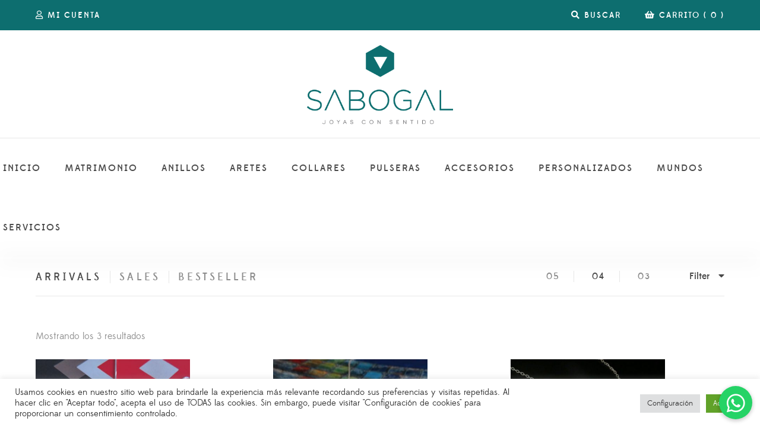

--- FILE ---
content_type: text/html; charset=UTF-8
request_url: https://sabogal.co/tag/dije-media-luna/
body_size: 19585
content:
<!DOCTYPE html>
<html lang="es">
<head>
<meta charset="UTF-8">
<meta name="viewport" content="width=device-width, initial-scale=1">
<link rel="profile" href="http://gmpg.org/xfn/11">

<title>dije media luna &#8211; Sabogal</title>
<meta name='robots' content='max-image-preview:large' />

<!-- Google Tag Manager by PYS -->
    <script data-cfasync="false" data-pagespeed-no-defer>
	    window.dataLayerPYS = window.dataLayerPYS || [];
	</script>
<!-- End Google Tag Manager by PYS --><script type='application/javascript'  id='pys-version-script'>console.log('PixelYourSite Free version 11.1.5.2');</script>
<link rel='dns-prefetch' href='//s3.amazonaws.com' />
<link rel='dns-prefetch' href='//www.googletagmanager.com' />
<link rel='dns-prefetch' href='//cdnjs.cloudflare.com' />
<link rel='dns-prefetch' href='//fonts.googleapis.com' />
<link rel='dns-prefetch' href='//s.w.org' />
<link rel="alternate" type="application/rss+xml" title="Sabogal &raquo; Feed" href="https://sabogal.co/feed/" />
<link rel="alternate" type="application/rss+xml" title="Sabogal &raquo; Feed de los comentarios" href="https://sabogal.co/comments/feed/" />
<link rel="alternate" type="application/rss+xml" title="Sabogal &raquo; dije media luna Etiqueta Feed" href="https://sabogal.co/tag/dije-media-luna/feed/" />
<script type="text/javascript">
window._wpemojiSettings = {"baseUrl":"https:\/\/s.w.org\/images\/core\/emoji\/14.0.0\/72x72\/","ext":".png","svgUrl":"https:\/\/s.w.org\/images\/core\/emoji\/14.0.0\/svg\/","svgExt":".svg","source":{"concatemoji":"https:\/\/sabogal.co\/wp-includes\/js\/wp-emoji-release.min.js?ver=6.0.11"}};
/*! This file is auto-generated */
!function(e,a,t){var n,r,o,i=a.createElement("canvas"),p=i.getContext&&i.getContext("2d");function s(e,t){var a=String.fromCharCode,e=(p.clearRect(0,0,i.width,i.height),p.fillText(a.apply(this,e),0,0),i.toDataURL());return p.clearRect(0,0,i.width,i.height),p.fillText(a.apply(this,t),0,0),e===i.toDataURL()}function c(e){var t=a.createElement("script");t.src=e,t.defer=t.type="text/javascript",a.getElementsByTagName("head")[0].appendChild(t)}for(o=Array("flag","emoji"),t.supports={everything:!0,everythingExceptFlag:!0},r=0;r<o.length;r++)t.supports[o[r]]=function(e){if(!p||!p.fillText)return!1;switch(p.textBaseline="top",p.font="600 32px Arial",e){case"flag":return s([127987,65039,8205,9895,65039],[127987,65039,8203,9895,65039])?!1:!s([55356,56826,55356,56819],[55356,56826,8203,55356,56819])&&!s([55356,57332,56128,56423,56128,56418,56128,56421,56128,56430,56128,56423,56128,56447],[55356,57332,8203,56128,56423,8203,56128,56418,8203,56128,56421,8203,56128,56430,8203,56128,56423,8203,56128,56447]);case"emoji":return!s([129777,127995,8205,129778,127999],[129777,127995,8203,129778,127999])}return!1}(o[r]),t.supports.everything=t.supports.everything&&t.supports[o[r]],"flag"!==o[r]&&(t.supports.everythingExceptFlag=t.supports.everythingExceptFlag&&t.supports[o[r]]);t.supports.everythingExceptFlag=t.supports.everythingExceptFlag&&!t.supports.flag,t.DOMReady=!1,t.readyCallback=function(){t.DOMReady=!0},t.supports.everything||(n=function(){t.readyCallback()},a.addEventListener?(a.addEventListener("DOMContentLoaded",n,!1),e.addEventListener("load",n,!1)):(e.attachEvent("onload",n),a.attachEvent("onreadystatechange",function(){"complete"===a.readyState&&t.readyCallback()})),(e=t.source||{}).concatemoji?c(e.concatemoji):e.wpemoji&&e.twemoji&&(c(e.twemoji),c(e.wpemoji)))}(window,document,window._wpemojiSettings);
</script>
<style type="text/css">
img.wp-smiley,
img.emoji {
	display: inline !important;
	border: none !important;
	box-shadow: none !important;
	height: 1em !important;
	width: 1em !important;
	margin: 0 0.07em !important;
	vertical-align: -0.1em !important;
	background: none !important;
	padding: 0 !important;
}
</style>
	<link rel='stylesheet' id='litespeed-cache-dummy-css'  href='https://sabogal.co/wp-content/plugins/litespeed-cache/assets/css/litespeed-dummy.css?ver=6.0.11'  media='all' />
<link rel='stylesheet' id='wp-block-library-css'  href='https://sabogal.co/wp-includes/css/dist/block-library/style.min.css?ver=6.0.11'  media='all' />
<link rel='stylesheet' id='wc-blocks-vendors-style-css'  href='https://sabogal.co/wp-content/plugins/woocommerce/packages/woocommerce-blocks/build/wc-blocks-vendors-style.css?ver=9.8.5'  media='all' />
<link rel='stylesheet' id='wc-blocks-style-css'  href='https://sabogal.co/wp-content/plugins/woocommerce/packages/woocommerce-blocks/build/wc-blocks-style.css?ver=9.8.5'  media='all' />
<style id='global-styles-inline-css' type='text/css'>
body{--wp--preset--color--black: #000000;--wp--preset--color--cyan-bluish-gray: #abb8c3;--wp--preset--color--white: #ffffff;--wp--preset--color--pale-pink: #f78da7;--wp--preset--color--vivid-red: #cf2e2e;--wp--preset--color--luminous-vivid-orange: #ff6900;--wp--preset--color--luminous-vivid-amber: #fcb900;--wp--preset--color--light-green-cyan: #7bdcb5;--wp--preset--color--vivid-green-cyan: #00d084;--wp--preset--color--pale-cyan-blue: #8ed1fc;--wp--preset--color--vivid-cyan-blue: #0693e3;--wp--preset--color--vivid-purple: #9b51e0;--wp--preset--gradient--vivid-cyan-blue-to-vivid-purple: linear-gradient(135deg,rgba(6,147,227,1) 0%,rgb(155,81,224) 100%);--wp--preset--gradient--light-green-cyan-to-vivid-green-cyan: linear-gradient(135deg,rgb(122,220,180) 0%,rgb(0,208,130) 100%);--wp--preset--gradient--luminous-vivid-amber-to-luminous-vivid-orange: linear-gradient(135deg,rgba(252,185,0,1) 0%,rgba(255,105,0,1) 100%);--wp--preset--gradient--luminous-vivid-orange-to-vivid-red: linear-gradient(135deg,rgba(255,105,0,1) 0%,rgb(207,46,46) 100%);--wp--preset--gradient--very-light-gray-to-cyan-bluish-gray: linear-gradient(135deg,rgb(238,238,238) 0%,rgb(169,184,195) 100%);--wp--preset--gradient--cool-to-warm-spectrum: linear-gradient(135deg,rgb(74,234,220) 0%,rgb(151,120,209) 20%,rgb(207,42,186) 40%,rgb(238,44,130) 60%,rgb(251,105,98) 80%,rgb(254,248,76) 100%);--wp--preset--gradient--blush-light-purple: linear-gradient(135deg,rgb(255,206,236) 0%,rgb(152,150,240) 100%);--wp--preset--gradient--blush-bordeaux: linear-gradient(135deg,rgb(254,205,165) 0%,rgb(254,45,45) 50%,rgb(107,0,62) 100%);--wp--preset--gradient--luminous-dusk: linear-gradient(135deg,rgb(255,203,112) 0%,rgb(199,81,192) 50%,rgb(65,88,208) 100%);--wp--preset--gradient--pale-ocean: linear-gradient(135deg,rgb(255,245,203) 0%,rgb(182,227,212) 50%,rgb(51,167,181) 100%);--wp--preset--gradient--electric-grass: linear-gradient(135deg,rgb(202,248,128) 0%,rgb(113,206,126) 100%);--wp--preset--gradient--midnight: linear-gradient(135deg,rgb(2,3,129) 0%,rgb(40,116,252) 100%);--wp--preset--duotone--dark-grayscale: url('#wp-duotone-dark-grayscale');--wp--preset--duotone--grayscale: url('#wp-duotone-grayscale');--wp--preset--duotone--purple-yellow: url('#wp-duotone-purple-yellow');--wp--preset--duotone--blue-red: url('#wp-duotone-blue-red');--wp--preset--duotone--midnight: url('#wp-duotone-midnight');--wp--preset--duotone--magenta-yellow: url('#wp-duotone-magenta-yellow');--wp--preset--duotone--purple-green: url('#wp-duotone-purple-green');--wp--preset--duotone--blue-orange: url('#wp-duotone-blue-orange');--wp--preset--font-size--small: 13px;--wp--preset--font-size--medium: 20px;--wp--preset--font-size--large: 36px;--wp--preset--font-size--x-large: 42px;}.has-black-color{color: var(--wp--preset--color--black) !important;}.has-cyan-bluish-gray-color{color: var(--wp--preset--color--cyan-bluish-gray) !important;}.has-white-color{color: var(--wp--preset--color--white) !important;}.has-pale-pink-color{color: var(--wp--preset--color--pale-pink) !important;}.has-vivid-red-color{color: var(--wp--preset--color--vivid-red) !important;}.has-luminous-vivid-orange-color{color: var(--wp--preset--color--luminous-vivid-orange) !important;}.has-luminous-vivid-amber-color{color: var(--wp--preset--color--luminous-vivid-amber) !important;}.has-light-green-cyan-color{color: var(--wp--preset--color--light-green-cyan) !important;}.has-vivid-green-cyan-color{color: var(--wp--preset--color--vivid-green-cyan) !important;}.has-pale-cyan-blue-color{color: var(--wp--preset--color--pale-cyan-blue) !important;}.has-vivid-cyan-blue-color{color: var(--wp--preset--color--vivid-cyan-blue) !important;}.has-vivid-purple-color{color: var(--wp--preset--color--vivid-purple) !important;}.has-black-background-color{background-color: var(--wp--preset--color--black) !important;}.has-cyan-bluish-gray-background-color{background-color: var(--wp--preset--color--cyan-bluish-gray) !important;}.has-white-background-color{background-color: var(--wp--preset--color--white) !important;}.has-pale-pink-background-color{background-color: var(--wp--preset--color--pale-pink) !important;}.has-vivid-red-background-color{background-color: var(--wp--preset--color--vivid-red) !important;}.has-luminous-vivid-orange-background-color{background-color: var(--wp--preset--color--luminous-vivid-orange) !important;}.has-luminous-vivid-amber-background-color{background-color: var(--wp--preset--color--luminous-vivid-amber) !important;}.has-light-green-cyan-background-color{background-color: var(--wp--preset--color--light-green-cyan) !important;}.has-vivid-green-cyan-background-color{background-color: var(--wp--preset--color--vivid-green-cyan) !important;}.has-pale-cyan-blue-background-color{background-color: var(--wp--preset--color--pale-cyan-blue) !important;}.has-vivid-cyan-blue-background-color{background-color: var(--wp--preset--color--vivid-cyan-blue) !important;}.has-vivid-purple-background-color{background-color: var(--wp--preset--color--vivid-purple) !important;}.has-black-border-color{border-color: var(--wp--preset--color--black) !important;}.has-cyan-bluish-gray-border-color{border-color: var(--wp--preset--color--cyan-bluish-gray) !important;}.has-white-border-color{border-color: var(--wp--preset--color--white) !important;}.has-pale-pink-border-color{border-color: var(--wp--preset--color--pale-pink) !important;}.has-vivid-red-border-color{border-color: var(--wp--preset--color--vivid-red) !important;}.has-luminous-vivid-orange-border-color{border-color: var(--wp--preset--color--luminous-vivid-orange) !important;}.has-luminous-vivid-amber-border-color{border-color: var(--wp--preset--color--luminous-vivid-amber) !important;}.has-light-green-cyan-border-color{border-color: var(--wp--preset--color--light-green-cyan) !important;}.has-vivid-green-cyan-border-color{border-color: var(--wp--preset--color--vivid-green-cyan) !important;}.has-pale-cyan-blue-border-color{border-color: var(--wp--preset--color--pale-cyan-blue) !important;}.has-vivid-cyan-blue-border-color{border-color: var(--wp--preset--color--vivid-cyan-blue) !important;}.has-vivid-purple-border-color{border-color: var(--wp--preset--color--vivid-purple) !important;}.has-vivid-cyan-blue-to-vivid-purple-gradient-background{background: var(--wp--preset--gradient--vivid-cyan-blue-to-vivid-purple) !important;}.has-light-green-cyan-to-vivid-green-cyan-gradient-background{background: var(--wp--preset--gradient--light-green-cyan-to-vivid-green-cyan) !important;}.has-luminous-vivid-amber-to-luminous-vivid-orange-gradient-background{background: var(--wp--preset--gradient--luminous-vivid-amber-to-luminous-vivid-orange) !important;}.has-luminous-vivid-orange-to-vivid-red-gradient-background{background: var(--wp--preset--gradient--luminous-vivid-orange-to-vivid-red) !important;}.has-very-light-gray-to-cyan-bluish-gray-gradient-background{background: var(--wp--preset--gradient--very-light-gray-to-cyan-bluish-gray) !important;}.has-cool-to-warm-spectrum-gradient-background{background: var(--wp--preset--gradient--cool-to-warm-spectrum) !important;}.has-blush-light-purple-gradient-background{background: var(--wp--preset--gradient--blush-light-purple) !important;}.has-blush-bordeaux-gradient-background{background: var(--wp--preset--gradient--blush-bordeaux) !important;}.has-luminous-dusk-gradient-background{background: var(--wp--preset--gradient--luminous-dusk) !important;}.has-pale-ocean-gradient-background{background: var(--wp--preset--gradient--pale-ocean) !important;}.has-electric-grass-gradient-background{background: var(--wp--preset--gradient--electric-grass) !important;}.has-midnight-gradient-background{background: var(--wp--preset--gradient--midnight) !important;}.has-small-font-size{font-size: var(--wp--preset--font-size--small) !important;}.has-medium-font-size{font-size: var(--wp--preset--font-size--medium) !important;}.has-large-font-size{font-size: var(--wp--preset--font-size--large) !important;}.has-x-large-font-size{font-size: var(--wp--preset--font-size--x-large) !important;}
</style>
<link rel='stylesheet' id='buttonizer_frontend_style-css'  href='https://sabogal.co/wp-content/plugins/buttonizer-multifunctional-button/assets/legacy/frontend.css?v=a39bd9eefa47cf9346743d6e29db2d87&#038;ver=6.0.11'  media='all' />
<link rel='stylesheet' id='buttonizer-icon-library-css'  href='https://cdnjs.cloudflare.com/ajax/libs/font-awesome/5.15.4/css/all.min.css?ver=6.0.11'  media='all' integrity='sha512-1ycn6IcaQQ40/MKBW2W4Rhis/DbILU74C1vSrLJxCq57o941Ym01SwNsOMqvEBFlcgUa6xLiPY/NS5R+E6ztJQ==' crossorigin='anonymous' />
<link rel='stylesheet' id='widget-addi-style-css'  href='https://sabogal.co/wp-content/plugins/buy-now-pay-later-addi/css/style.css?ver=6.0.11'  media='all' />
<link rel='stylesheet' id='contact-form-7-css'  href='https://sabogal.co/wp-content/plugins/contact-form-7/includes/css/styles.css?ver=5.7.7'  media='all' />
<link rel='stylesheet' id='cookie-law-info-css'  href='https://sabogal.co/wp-content/plugins/cookie-law-info/legacy/public/css/cookie-law-info-public.css?ver=3.1.8'  media='all' />
<link rel='stylesheet' id='cookie-law-info-gdpr-css'  href='https://sabogal.co/wp-content/plugins/cookie-law-info/legacy/public/css/cookie-law-info-gdpr.css?ver=3.1.8'  media='all' />
<link rel='stylesheet' id='wk-styles-css'  href='https://sabogal.co/wp-content/plugins/widgetkit/cache/wk-styles-402313cb.css?ver=6.0.11'  media='all' />
<link rel='stylesheet' id='pac-styles-css'  href='https://sabogal.co/wp-content/plugins/woocommerce-product-archive-customiser/assets/css/pac.css?ver=6.0.11'  media='all' />
<link rel='stylesheet' id='pac-layout-styles-css'  href='https://sabogal.co/wp-content/plugins/woocommerce-product-archive-customiser/assets/css/layout.css?ver=6.0.11'  media='only screen and (min-width: 768px)' />
<style id='woocommerce-inline-inline-css' type='text/css'>
.woocommerce form .form-row .required { visibility: visible; }
</style>
<link rel='stylesheet' id='melokids-fonts-css'  href='//fonts.googleapis.com/css?family=Lato%3A400%2C400i%7CRoboto%3A400%2C400i&#038;ver=1.0.7'  media='all' />
<link rel='stylesheet' id='animate-css-css'  href='https://sabogal.co/wp-content/plugins/ef4-framework/assets2/plugins/animate-css/animate.min.css?ver=6.0.11'  media='all' />
<link rel='stylesheet' id='js_composer_front-css'  href='https://sabogal.co/wp-content/plugins/js_composer/assets/css/js_composer.min.css?ver=6.9.0'  media='all' />
<link property="stylesheet" rel='stylesheet' id='vc_pageable_owl-carousel-css-css'  href='https://sabogal.co/wp-content/plugins/js_composer/assets/lib/owl-carousel2-dist/assets/owl.min.css?ver=6.9.0'  media='all' />
<link rel='stylesheet' id='font-edmondsans-css'  href='https://sabogal.co/wp-content/themes/melokids/assets/fonts/edmondsans/font-edmondsans.css?ver=1.0.7'  media='all' />
<link rel='stylesheet' id='font-awesome-css'  href='https://sabogal.co/wp-content/themes/melokids/assets/css/fontawesome5/css/fontawesome.css?ver=5.1.0'  media='all' />
<link rel='stylesheet' id='font-awesome5-all-css'  href='https://sabogal.co/wp-content/themes/melokids/assets/css/fontawesome5/css/all.css?ver=5.1.0'  media='all' />
<link rel='stylesheet' id='font-awesome5-brand-css'  href='https://sabogal.co/wp-content/themes/melokids/assets/css/fontawesome5/css/brands.css?ver=5.1.0'  media='all' />
<link rel='stylesheet' id='font-awesome5-light-css'  href='https://sabogal.co/wp-content/themes/melokids/assets/css/fontawesome5/css/light.css?ver=5.1.0'  media='all' />
<link rel='stylesheet' id='font-awesome5-regular-css'  href='https://sabogal.co/wp-content/themes/melokids/assets/css/fontawesome5/css/regular.css?ver=5.1.0'  media='all' />
<link rel='stylesheet' id='font-awesome5-solid-css'  href='https://sabogal.co/wp-content/themes/melokids/assets/css/fontawesome5/css/solid.css?ver=5.1.0'  media='all' />
<link rel='stylesheet' id='font-awesome5-svg-with-js-css'  href='https://sabogal.co/wp-content/themes/melokids/assets/css/fontawesome5/css/svg-with-js.css?ver=5.1.0'  media='all' />
<link rel='stylesheet' id='font-awesome5-v4-shims-css'  href='https://sabogal.co/wp-content/themes/melokids/assets/css/fontawesome5/css/v4-shims.css?ver=5.1.0'  media='all' />
<link rel='stylesheet' id='melokids-css'  href='https://sabogal.co/wp-content/themes/melokids/assets/css/melokids.css?ver=1.0.7'  media='all' />
<!--n2css--><!--n2js--><script>GOOGLE_MAPS_API_KEY = "AIzaSyCDwl7oyKJZqgRV9QRs78R-6DLKhf0JcDQ";</script>
<script  src='https://sabogal.co/wp-includes/js/jquery/jquery.min.js?ver=3.6.0' id='jquery-core-js'></script>
<script  src='https://sabogal.co/wp-includes/js/jquery/jquery-migrate.min.js?ver=3.3.2' id='jquery-migrate-js'></script>
<script type='text/javascript' id='cookie-law-info-js-extra'>
/* <![CDATA[ */
var Cli_Data = {"nn_cookie_ids":[],"cookielist":[],"non_necessary_cookies":[],"ccpaEnabled":"","ccpaRegionBased":"","ccpaBarEnabled":"","strictlyEnabled":["necessary","obligatoire"],"ccpaType":"gdpr","js_blocking":"1","custom_integration":"","triggerDomRefresh":"","secure_cookies":""};
var cli_cookiebar_settings = {"animate_speed_hide":"500","animate_speed_show":"500","background":"#FFF","border":"#b1a6a6c2","border_on":"","button_1_button_colour":"#61a229","button_1_button_hover":"#4e8221","button_1_link_colour":"#fff","button_1_as_button":"1","button_1_new_win":"","button_2_button_colour":"#333","button_2_button_hover":"#292929","button_2_link_colour":"#444","button_2_as_button":"","button_2_hidebar":"","button_3_button_colour":"#dedfe0","button_3_button_hover":"#b2b2b3","button_3_link_colour":"#333333","button_3_as_button":"1","button_3_new_win":"","button_4_button_colour":"#dedfe0","button_4_button_hover":"#b2b2b3","button_4_link_colour":"#333333","button_4_as_button":"1","button_7_button_colour":"#61a229","button_7_button_hover":"#4e8221","button_7_link_colour":"#fff","button_7_as_button":"1","button_7_new_win":"","font_family":"inherit","header_fix":"","notify_animate_hide":"1","notify_animate_show":"","notify_div_id":"#cookie-law-info-bar","notify_position_horizontal":"right","notify_position_vertical":"bottom","scroll_close":"","scroll_close_reload":"","accept_close_reload":"","reject_close_reload":"","showagain_tab":"","showagain_background":"#fff","showagain_border":"#000","showagain_div_id":"#cookie-law-info-again","showagain_x_position":"100px","text":"#333333","show_once_yn":"","show_once":"10000","logging_on":"","as_popup":"","popup_overlay":"1","bar_heading_text":"","cookie_bar_as":"banner","popup_showagain_position":"bottom-right","widget_position":"left"};
var log_object = {"ajax_url":"https:\/\/sabogal.co\/wp-admin\/admin-ajax.php"};
/* ]]> */
</script>
<script  src='https://sabogal.co/wp-content/plugins/cookie-law-info/legacy/public/js/cookie-law-info-public.js?ver=3.1.8' id='cookie-law-info-js'></script>
<script  src='https://sabogal.co/wp-content/plugins/widgetkit/cache/uikit2-b2e894e9.js?ver=6.0.11' id='uikit2-js'></script>
<script  src='https://sabogal.co/wp-content/plugins/widgetkit/cache/wk-scripts-580f13f3.js?ver=6.0.11' id='wk-scripts-js'></script>
<script  src='https://sabogal.co/wp-content/plugins/woocommerce/assets/js/jquery-blockui/jquery.blockUI.min.js?ver=2.7.0-wc.7.6.1' id='jquery-blockui-js'></script>
<script type='text/javascript' id='wc-add-to-cart-js-extra'>
/* <![CDATA[ */
var wc_add_to_cart_params = {"ajax_url":"\/wp-admin\/admin-ajax.php","wc_ajax_url":"\/?wc-ajax=%%endpoint%%","i18n_view_cart":"Ver carrito","cart_url":"https:\/\/sabogal.co\/carrito\/","is_cart":"","cart_redirect_after_add":"no"};
/* ]]> */
</script>
<script  src='https://sabogal.co/wp-content/plugins/woocommerce/assets/js/frontend/add-to-cart.min.js?ver=7.6.1' id='wc-add-to-cart-js'></script>
<script  src='https://sabogal.co/wp-content/plugins/js_composer/assets/js/vendors/woocommerce-add-to-cart.js?ver=6.9.0' id='vc_woocommerce-add-to-cart-js-js'></script>
<script  src='https://sabogal.co/wp-content/plugins/pixelyoursite/dist/scripts/jquery.bind-first-0.2.3.min.js?ver=0.2.3' id='jquery-bind-first-js'></script>
<script  src='https://sabogal.co/wp-content/plugins/pixelyoursite/dist/scripts/js.cookie-2.1.3.min.js?ver=2.1.3' id='js-cookie-pys-js'></script>
<script  src='https://sabogal.co/wp-content/plugins/pixelyoursite/dist/scripts/tld.min.js?ver=2.3.1' id='js-tld-js'></script>
<script type='text/javascript' id='pys-js-extra'>
/* <![CDATA[ */
var pysOptions = {"staticEvents":{"facebook":{"init_event":[{"delay":0,"type":"static","ajaxFire":true,"name":"PageView","pixelIds":["183071813"],"eventID":"81175aed-ca6f-42a7-9480-41fe06eacb16","params":{"page_title":"dije media luna","post_type":"product_tag","post_id":1111,"plugin":"PixelYourSite","user_role":"guest","event_url":"sabogal.co\/tag\/dije-media-luna\/"},"e_id":"init_event","ids":[],"hasTimeWindow":false,"timeWindow":0,"woo_order":"","edd_order":""}]}},"dynamicEvents":{"woo_add_to_cart_on_button_click":{"facebook":{"delay":0,"type":"dyn","name":"AddToCart","pixelIds":["183071813"],"eventID":"d40c24b7-1da3-4be3-8f79-81392f5bb61a","params":{"page_title":"dije media luna","post_type":"product_tag","post_id":1111,"plugin":"PixelYourSite","user_role":"guest","event_url":"sabogal.co\/tag\/dije-media-luna\/"},"e_id":"woo_add_to_cart_on_button_click","ids":[],"hasTimeWindow":false,"timeWindow":0,"woo_order":"","edd_order":""},"ga":{"delay":0,"type":"dyn","name":"add_to_cart","trackingIds":["G-CBB1JMV6HT"],"eventID":"d40c24b7-1da3-4be3-8f79-81392f5bb61a","params":{"page_title":"dije media luna","post_type":"product_tag","post_id":1111,"plugin":"PixelYourSite","user_role":"guest","event_url":"sabogal.co\/tag\/dije-media-luna\/"},"e_id":"woo_add_to_cart_on_button_click","ids":[],"hasTimeWindow":false,"timeWindow":0,"pixelIds":[],"woo_order":"","edd_order":""}}},"triggerEvents":[],"triggerEventTypes":[],"facebook":{"pixelIds":["183071813"],"advancedMatching":[],"advancedMatchingEnabled":false,"removeMetadata":false,"wooVariableAsSimple":false,"serverApiEnabled":false,"wooCRSendFromServer":false,"send_external_id":null,"enabled_medical":false,"do_not_track_medical_param":["event_url","post_title","page_title","landing_page","content_name","categories","category_name","tags"],"meta_ldu":false},"ga":{"trackingIds":["G-CBB1JMV6HT"],"commentEventEnabled":true,"downloadEnabled":true,"formEventEnabled":true,"crossDomainEnabled":false,"crossDomainAcceptIncoming":false,"crossDomainDomains":[],"isDebugEnabled":["index_0"],"serverContainerUrls":{"G-CBB1JMV6HT":{"enable_server_container":"","server_container_url":"","transport_url":""}},"additionalConfig":{"G-CBB1JMV6HT":{"first_party_collection":true}},"disableAdvertisingFeatures":false,"disableAdvertisingPersonalization":false,"wooVariableAsSimple":true,"custom_page_view_event":false},"debug":"","siteUrl":"https:\/\/sabogal.co","ajaxUrl":"https:\/\/sabogal.co\/wp-admin\/admin-ajax.php","ajax_event":"2ff4ecc811","enable_remove_download_url_param":"1","cookie_duration":"7","last_visit_duration":"60","enable_success_send_form":"","ajaxForServerEvent":"1","ajaxForServerStaticEvent":"1","useSendBeacon":"1","send_external_id":"1","external_id_expire":"180","track_cookie_for_subdomains":"1","google_consent_mode":"1","gdpr":{"ajax_enabled":true,"all_disabled_by_api":true,"facebook_disabled_by_api":false,"analytics_disabled_by_api":false,"google_ads_disabled_by_api":false,"pinterest_disabled_by_api":false,"bing_disabled_by_api":false,"reddit_disabled_by_api":false,"externalID_disabled_by_api":false,"facebook_prior_consent_enabled":true,"analytics_prior_consent_enabled":true,"google_ads_prior_consent_enabled":null,"pinterest_prior_consent_enabled":true,"bing_prior_consent_enabled":true,"cookiebot_integration_enabled":false,"cookiebot_facebook_consent_category":"marketing","cookiebot_analytics_consent_category":"statistics","cookiebot_tiktok_consent_category":"marketing","cookiebot_google_ads_consent_category":"marketing","cookiebot_pinterest_consent_category":"marketing","cookiebot_bing_consent_category":"marketing","consent_magic_integration_enabled":false,"real_cookie_banner_integration_enabled":false,"cookie_notice_integration_enabled":false,"cookie_law_info_integration_enabled":true,"analytics_storage":{"enabled":true,"value":"granted","filter":false},"ad_storage":{"enabled":true,"value":"granted","filter":false},"ad_user_data":{"enabled":true,"value":"granted","filter":false},"ad_personalization":{"enabled":true,"value":"granted","filter":false}},"cookie":{"disabled_all_cookie":false,"disabled_start_session_cookie":false,"disabled_advanced_form_data_cookie":false,"disabled_landing_page_cookie":false,"disabled_first_visit_cookie":false,"disabled_trafficsource_cookie":false,"disabled_utmTerms_cookie":false,"disabled_utmId_cookie":false},"tracking_analytics":{"TrafficSource":"direct","TrafficLanding":"undefined","TrafficUtms":[],"TrafficUtmsId":[]},"GATags":{"ga_datalayer_type":"default","ga_datalayer_name":"dataLayerPYS"},"woo":{"enabled":true,"enabled_save_data_to_orders":true,"addToCartOnButtonEnabled":true,"addToCartOnButtonValueEnabled":true,"addToCartOnButtonValueOption":"price","singleProductId":null,"removeFromCartSelector":"form.woocommerce-cart-form .remove","addToCartCatchMethod":"add_cart_js","is_order_received_page":false,"containOrderId":false},"edd":{"enabled":false},"cache_bypass":"1768685823"};
/* ]]> */
</script>
<script  src='https://sabogal.co/wp-content/plugins/pixelyoursite/dist/scripts/public.js?ver=11.1.5.2' id='pys-js'></script>

<!-- Fragmento de código de la etiqueta de Google (gtag.js) añadida por Site Kit -->
<!-- Fragmento de código de Google Analytics añadido por Site Kit -->
<script  src='https://www.googletagmanager.com/gtag/js?id=G-CBB1JMV6HT' id='google_gtagjs-js' async></script>
<script  id='google_gtagjs-js-after'>
window.dataLayerPYS = window.dataLayerPYS || [];function gtag(){dataLayerPYS.push(arguments);}
gtag("set","linker",{"domains":["sabogal.co"]});
gtag("js", new Date());
gtag("set", "developer_id.dZTNiMT", true);
gtag("config", "G-CBB1JMV6HT");
</script>
<script  src='https://sabogal.co/wp-content/themes/melokids/assets/js/sharethis.js?ver=1.0.7' id='sharethis-js'></script>
<link rel="https://api.w.org/" href="https://sabogal.co/wp-json/" /><link rel="alternate" type="application/json" href="https://sabogal.co/wp-json/wp/v2/product_tag/1111" /><link rel="EditURI" type="application/rsd+xml" title="RSD" href="https://sabogal.co/xmlrpc.php?rsd" />
<link rel="wlwmanifest" type="application/wlwmanifest+xml" href="https://sabogal.co/wp-includes/wlwmanifest.xml" /> 
<meta name="generator" content="WordPress 6.0.11" />
<meta name="generator" content="WooCommerce 7.6.1" />
<meta name="generator" content="Site Kit by Google 1.170.0" />	<noscript><style>.woocommerce-product-gallery{ opacity: 1 !important; }</style></noscript>
	<meta name="generator" content="Powered by WPBakery Page Builder - drag and drop page builder for WordPress."/>
<link rel="icon" href="https://sabogal.co/wp-content/uploads/2019/02/favicon.png" sizes="32x32" />
<link rel="icon" href="https://sabogal.co/wp-content/uploads/2019/02/favicon.png" sizes="192x192" />
<link rel="apple-touch-icon" href="https://sabogal.co/wp-content/uploads/2019/02/favicon.png" />
<meta name="msapplication-TileImage" content="https://sabogal.co/wp-content/uploads/2019/02/favicon.png" />
		<style type="text/css" id="wp-custom-css">
			.zk-backtotop.on{bottom:80px; right:1%;}

#zk-footer{margin-top:0 !important;}
#zk-footer ul.contact-us li{display:block; list-style:none; font-size:120%;}
.owl-dots{margin-top:20px !important;}
#zk-navigation ul.zk-main-nav.desktop-nav li{padding-left:20px !important; padding-right:20px !important;}
.hover-box .on-static{background:rgba(255, 255, 255, 0.7) !important;}

a.whatsapp_icon{position:fixed; bottom:30px; left:30px; z-index:99; transition:all .4s ease;}
a.whatsapp_icon *{display:inline-block; vertical-align:middle;}
a.whatsapp_icon img{position:relative; border-radius:100%; box-shadow:5px 5px 15px -1px rgba(0,0,0,0.2); transition:all .4s ease; z-index:2;}
a.whatsapp_icon:hover img{box-shadow:5px 5px 15px -1px rgba(0,0,0,0.5);}
a.whatsapp_icon span{position:relative; background:#fff; padding:5px 10px 5px 20px; margin:-3px 0 0 -15px; border-radius:5px; z-index:1;}

#zk-main ul.contact-us li{display:block; list-style:none; font-size:120%;}

#comments,
.single-cmt-respond{display:none !important;}

.post.category-blog .entry-header .entry-meta > div{display:none;}
.post.category-blog .entry-header .entry-meta > div:first-child{display:inline-block !important;}
.post.category-blog .entry-media.entry-standard{display:none !important;}
.single-post-navigation{display:none !important;}

.wpb_gallery.gallery_grid_4cols{max-width:1010px; margin:0 auto; text-align:center;}
.wpb_gallery.gallery_grid_4cols ul li{margin:0; padding:0;}
.wpb_gallery.gallery_grid_3cols{max-width:880px; margin:0 auto;}
.wpb_gallery.gallery_grid_3cols ul li{margin:0; text-align:center;}
.wpb_gallery.gallery_grid_3cols ul.wpb_image_grid_ul li{padding:20px; margin:0;}
.wpb_images_carousel.gallery_carousel_4cols{max-width:1000px; margin:0 auto;}
.wpb_images_carousel.gallery_carousel_4cols .vc_inner{padding:0 !important; margin:0 !important;}

.woocommerce.product-columns-4 ul.products li.product, .woocommerce-page.product-columns-4 ul.products li.product{width:auto !important; margin-right:auto !important;}
.woocommerce-privacy-policy-text,
.woocommerce-form-coupon-toggle{background:#ebebeb; padding:8px 20px; margin:0 0 30px 0;}
.woocommerce-terms-and-conditions{min-height:400px; max-height:400px;}
.form-row.woocommerce-invalid.woocommerce-invalid-required-field span.woocommerce-terms-and-conditions-checkbox-text::before,
input[type=checkbox] + span:before{background:#ff0000; border:2px solid #ff0000;}

ul.social{display:block; text-align:center;}
ul.social.horizontal li{display:inline-block; margin:0 5px; padding:0;}
ul.social.vertical li{display:inline-block; margin:5px 0; padding:0;}
ul.social li a{background:rgba(255, 255, 255, 0.5); display:block; width:35px; height:35px; vertical-align:middle; border-radius:100%;}
ul.social li a:hover{background:rgba(255, 255, 255, 0.7);}
ul.social.white li a{background:rgba(0, 0, 0, 0.5);}
ul.social.white li a:hover{background:rgba(0, 0, 0, 0.7);}
ul.social li a *{display:inline-block; vertical-align:middle;}
ul.social.white li a,
ul.social.white li a *{color:#fff;}
		</style>
		<style title="dynamic-css" class="options-output">.header-default{background-color:#ffffff;}</style><noscript><style> .wpb_animate_when_almost_visible { opacity: 1; }</style></noscript></head>

<body class="archive tax-product_tag term-dije-media-luna term-1111 theme-melokids wc-pac-hide-sale-flash woocommerce woocommerce-page woocommerce-no-js melokids zk-body body-header-3 wpb-js-composer js-comp-ver-6.9.0 vc_responsive product-columns-4">
	<svg xmlns="http://www.w3.org/2000/svg" viewBox="0 0 0 0" width="0" height="0" focusable="false" role="none" style="visibility: hidden; position: absolute; left: -9999px; overflow: hidden;" ><defs><filter id="wp-duotone-dark-grayscale"><feColorMatrix color-interpolation-filters="sRGB" type="matrix" values=" .299 .587 .114 0 0 .299 .587 .114 0 0 .299 .587 .114 0 0 .299 .587 .114 0 0 " /><feComponentTransfer color-interpolation-filters="sRGB" ><feFuncR type="table" tableValues="0 0.49803921568627" /><feFuncG type="table" tableValues="0 0.49803921568627" /><feFuncB type="table" tableValues="0 0.49803921568627" /><feFuncA type="table" tableValues="1 1" /></feComponentTransfer><feComposite in2="SourceGraphic" operator="in" /></filter></defs></svg><svg xmlns="http://www.w3.org/2000/svg" viewBox="0 0 0 0" width="0" height="0" focusable="false" role="none" style="visibility: hidden; position: absolute; left: -9999px; overflow: hidden;" ><defs><filter id="wp-duotone-grayscale"><feColorMatrix color-interpolation-filters="sRGB" type="matrix" values=" .299 .587 .114 0 0 .299 .587 .114 0 0 .299 .587 .114 0 0 .299 .587 .114 0 0 " /><feComponentTransfer color-interpolation-filters="sRGB" ><feFuncR type="table" tableValues="0 1" /><feFuncG type="table" tableValues="0 1" /><feFuncB type="table" tableValues="0 1" /><feFuncA type="table" tableValues="1 1" /></feComponentTransfer><feComposite in2="SourceGraphic" operator="in" /></filter></defs></svg><svg xmlns="http://www.w3.org/2000/svg" viewBox="0 0 0 0" width="0" height="0" focusable="false" role="none" style="visibility: hidden; position: absolute; left: -9999px; overflow: hidden;" ><defs><filter id="wp-duotone-purple-yellow"><feColorMatrix color-interpolation-filters="sRGB" type="matrix" values=" .299 .587 .114 0 0 .299 .587 .114 0 0 .299 .587 .114 0 0 .299 .587 .114 0 0 " /><feComponentTransfer color-interpolation-filters="sRGB" ><feFuncR type="table" tableValues="0.54901960784314 0.98823529411765" /><feFuncG type="table" tableValues="0 1" /><feFuncB type="table" tableValues="0.71764705882353 0.25490196078431" /><feFuncA type="table" tableValues="1 1" /></feComponentTransfer><feComposite in2="SourceGraphic" operator="in" /></filter></defs></svg><svg xmlns="http://www.w3.org/2000/svg" viewBox="0 0 0 0" width="0" height="0" focusable="false" role="none" style="visibility: hidden; position: absolute; left: -9999px; overflow: hidden;" ><defs><filter id="wp-duotone-blue-red"><feColorMatrix color-interpolation-filters="sRGB" type="matrix" values=" .299 .587 .114 0 0 .299 .587 .114 0 0 .299 .587 .114 0 0 .299 .587 .114 0 0 " /><feComponentTransfer color-interpolation-filters="sRGB" ><feFuncR type="table" tableValues="0 1" /><feFuncG type="table" tableValues="0 0.27843137254902" /><feFuncB type="table" tableValues="0.5921568627451 0.27843137254902" /><feFuncA type="table" tableValues="1 1" /></feComponentTransfer><feComposite in2="SourceGraphic" operator="in" /></filter></defs></svg><svg xmlns="http://www.w3.org/2000/svg" viewBox="0 0 0 0" width="0" height="0" focusable="false" role="none" style="visibility: hidden; position: absolute; left: -9999px; overflow: hidden;" ><defs><filter id="wp-duotone-midnight"><feColorMatrix color-interpolation-filters="sRGB" type="matrix" values=" .299 .587 .114 0 0 .299 .587 .114 0 0 .299 .587 .114 0 0 .299 .587 .114 0 0 " /><feComponentTransfer color-interpolation-filters="sRGB" ><feFuncR type="table" tableValues="0 0" /><feFuncG type="table" tableValues="0 0.64705882352941" /><feFuncB type="table" tableValues="0 1" /><feFuncA type="table" tableValues="1 1" /></feComponentTransfer><feComposite in2="SourceGraphic" operator="in" /></filter></defs></svg><svg xmlns="http://www.w3.org/2000/svg" viewBox="0 0 0 0" width="0" height="0" focusable="false" role="none" style="visibility: hidden; position: absolute; left: -9999px; overflow: hidden;" ><defs><filter id="wp-duotone-magenta-yellow"><feColorMatrix color-interpolation-filters="sRGB" type="matrix" values=" .299 .587 .114 0 0 .299 .587 .114 0 0 .299 .587 .114 0 0 .299 .587 .114 0 0 " /><feComponentTransfer color-interpolation-filters="sRGB" ><feFuncR type="table" tableValues="0.78039215686275 1" /><feFuncG type="table" tableValues="0 0.94901960784314" /><feFuncB type="table" tableValues="0.35294117647059 0.47058823529412" /><feFuncA type="table" tableValues="1 1" /></feComponentTransfer><feComposite in2="SourceGraphic" operator="in" /></filter></defs></svg><svg xmlns="http://www.w3.org/2000/svg" viewBox="0 0 0 0" width="0" height="0" focusable="false" role="none" style="visibility: hidden; position: absolute; left: -9999px; overflow: hidden;" ><defs><filter id="wp-duotone-purple-green"><feColorMatrix color-interpolation-filters="sRGB" type="matrix" values=" .299 .587 .114 0 0 .299 .587 .114 0 0 .299 .587 .114 0 0 .299 .587 .114 0 0 " /><feComponentTransfer color-interpolation-filters="sRGB" ><feFuncR type="table" tableValues="0.65098039215686 0.40392156862745" /><feFuncG type="table" tableValues="0 1" /><feFuncB type="table" tableValues="0.44705882352941 0.4" /><feFuncA type="table" tableValues="1 1" /></feComponentTransfer><feComposite in2="SourceGraphic" operator="in" /></filter></defs></svg><svg xmlns="http://www.w3.org/2000/svg" viewBox="0 0 0 0" width="0" height="0" focusable="false" role="none" style="visibility: hidden; position: absolute; left: -9999px; overflow: hidden;" ><defs><filter id="wp-duotone-blue-orange"><feColorMatrix color-interpolation-filters="sRGB" type="matrix" values=" .299 .587 .114 0 0 .299 .587 .114 0 0 .299 .587 .114 0 0 .299 .587 .114 0 0 " /><feComponentTransfer color-interpolation-filters="sRGB" ><feFuncR type="table" tableValues="0.098039215686275 1" /><feFuncG type="table" tableValues="0 0.66274509803922" /><feFuncB type="table" tableValues="0.84705882352941 0.41960784313725" /><feFuncA type="table" tableValues="1 1" /></feComponentTransfer><feComposite in2="SourceGraphic" operator="in" /></filter></defs></svg>		<div id="zk-page" class="zk-page header-3"><div id="zk-header-top" class="clearfix"><div class="container"><style type="text/css" data-type="vc_shortcodes-custom">.vc_custom_1549808807570{background-color: #0d6e6f !important;}</style><div style="color:#ffffff;background-color:#0d6e6f" data-vc-full-width="true" data-vc-full-width-init="false" class="vc_row wpb_row vc_row-fluid vc_custom_1549808807570 vc-row-has-fill vc-has-fill vs-0 hs-0"><div class="wpb_column vc_column_container col-md-12"><div class="vc_column-inner"><div class="wpb_wrapper"><div id="zk-usertools-696c00ff79294" class="zk-usertools  clearfix">
                <div class="row justify-content-between align-items-center  color-white">
                <div class="row col-auto ">
                    <div class="col-auto">        <a class="ut-link " href="https://sabogal.co/mi-cuenta/">
                    <span class="fa fa-user-o"></span>
        <span class="d-md-inline-block d-none">MI CUENTA</span>        </a>
    </div>                                    </div>
                <div class="row col-auto ">
                    <div class="col-auto">        <a href="#zk-usertools-search696c00ff79294" class="ut-link mfp-search ">
                    <span class="fa fa-search"></span>
        <span class="d-md-inline-block d-none">BUSCAR</span>        </a>
        <div id="zk-usertools-search696c00ff79294" class="mfp-hide">
                        <form role="search" method="get" class="search-form" action="https://sabogal.co/">
                <input type="search" id="search-form-696c00ff79431" class="search-field" placeholder="Type something to search ..." value="" name="s" />
                <button type="submit" class="search-submit"><span class="screen-reader-text">Search</span></button>
            </form>
        </div>
    </div>                    <div class="col-auto">        <a href="#zk-usertools-cart696c00ff79294" class="ut-link mfp-inline ">
                    <span class="fa fa-shopping-basket"><span class="data-cart-count" data-count="0"></span></span>
        <span class="d-md-inline-block d-none">CARRITO</span>            <span class="cart-total-wrap">(<span class="cart-count">0</span>)</span>
                </a>
		        <div id="zk-usertools-cart696c00ff79294" class="mfp-hide"><div class="container"><div class="row"><div class="col-12 col-md-8 offset-md-2 col-lg-6 offset-lg-3">            <div class="widget_shopping_cart">
                <div class="widget_shopping_cart_content">
                    

	<p class="woocommerce-mini-cart__empty-message">No hay productos en el carrito.</p>


                </div>
            </div>
        </div></div></div></div>
		    </div>                </div>
            </div>
        </div></div></div></div></div><div class="vc_row-full-width vc_clearfix"></div>
</div></div>    <div id="zk-header" class="zk-header-3 header-default">
        <div class="zk-header-inner container-fluid  clearfix">
            
<div class="row align-items-center justify-content-between justify-content-xl-center">
        <div id="zk-logo" class="header-3 col-auto col-xl-12 text-center"><a href="https://sabogal.co/" title="Sabogal" class="header-3"><img class="main-logo" alt="Sabogal" src="https://sabogal.co/wp-content/uploads/2019/02/logo.png" /></a></div>
    <div class="ef4-inline-css" style="display:none;" data-css=""></div><div class="ef4-inline-css" style="display:none;" data-css=""></div><div class="ef4-inline-css" style="display:none;" data-css=""></div><div class="ef4-inline-css" style="display:none;" data-css=""></div><div class="ef4-inline-css" style="display:none;" data-css=""></div><div class="ef4-inline-css" style="display:none;" data-css=""></div><div class="ef4-inline-css" style="display:none;" data-css=""></div><nav id="zk-navigation" class="col-auto"><div class="zk-main-navigation clearfix"><ul id="menu-menu-principal" class="zk-main-nav desktop-nav"><li class="menu-item menu-item-type-post_type menu-item-object-page menu-item-home menu-item-12 zk-menu-item"><a href="https://sabogal.co/" class="is-one-page"><span class="menu-title">Inicio</span></a></li>
<li class="menu-item menu-item-type-post_type menu-item-object-page megamenu menu-item-has-children menu-item-82 zk-menu-item parent"><a href="https://sabogal.co/matrimonio/" class="no-one-page"><span class="menu-title">Matrimonio</span></a><div class="sub-menu sub-megamenu"><div class="container"><div class="vc_row wpb_row vc_row-fluid vs-default hs-default"><div class="wpb_column vc_column_container col-md-6"><div class="vc_column-inner"><div class="wpb_wrapper"><div class="zk-fancyimg layout-1 overlay-wrap clearfix">
    <div class="img-wrap"><img width="300" height="300" src="https://sabogal.co/wp-content/uploads/2019/02/menus-matrimonio-argollas-matrimonio.jpg" class="circle" alt="" loading="lazy" srcset="https://sabogal.co/wp-content/uploads/2019/02/menus-matrimonio-argollas-matrimonio.jpg 300w, https://sabogal.co/wp-content/uploads/2019/02/menus-matrimonio-argollas-matrimonio-150x150.jpg 150w, https://sabogal.co/wp-content/uploads/2019/02/menus-matrimonio-argollas-matrimonio-96x96.jpg 96w" sizes="(max-width: 300px) 100vw, 300px" /><div class="overlay animated circle zoomOut" data-animation-in="zoomIn" data-animation-out="zoomOut"><a href="http://sabogal.co/categoria/matrimonio/argollas-matrimonio/" title="Explorar más" target="_self">Explorar más <span class="fa fa-caret-right"></span></a></div></div><h4 class="el-title">Argollas matrimonio</h4></div></div></div></div><div class="wpb_column vc_column_container col-md-6"><div class="vc_column-inner"><div class="wpb_wrapper"><div class="zk-fancyimg layout-1 overlay-wrap clearfix">
    <div class="img-wrap"><img width="300" height="300" src="https://sabogal.co/wp-content/uploads/2019/02/menus-matrimonio-anillo-compromiso.jpg" class="circle" alt="" loading="lazy" srcset="https://sabogal.co/wp-content/uploads/2019/02/menus-matrimonio-anillo-compromiso.jpg 300w, https://sabogal.co/wp-content/uploads/2019/02/menus-matrimonio-anillo-compromiso-150x150.jpg 150w, https://sabogal.co/wp-content/uploads/2019/02/menus-matrimonio-anillo-compromiso-96x96.jpg 96w" sizes="(max-width: 300px) 100vw, 300px" /><div class="overlay animated circle zoomOut" data-animation-in="zoomIn" data-animation-out="zoomOut"><a href="http://sabogal.co/categoria/matrimonio/anillo-compromiso/" title="Explorar más" target="_self">Explorar más <span class="fa fa-caret-right"></span></a></div></div><h4 class="el-title">Anillo compromiso</h4></div></div></div></div></div></div></div></li>
<li class="menu-item menu-item-type-post_type menu-item-object-page megamenu menu-item-has-children menu-item-81 zk-menu-item parent"><a href="https://sabogal.co/anillos/" class="no-one-page"><span class="menu-title">Anillos</span></a><div class="sub-menu sub-megamenu"><div class="container"><div class="vc_row wpb_row vc_row-fluid vs-default hs-default"><div class="wpb_column vc_column_container col-md-4"><div class="vc_column-inner"><div class="wpb_wrapper"><div class="zk-fancyimg layout-1 overlay-wrap clearfix">
    <div class="img-wrap"><img width="300" height="300" src="https://sabogal.co/wp-content/uploads/2019/02/menus-anillos-ella.jpg" class="circle" alt="" loading="lazy" srcset="https://sabogal.co/wp-content/uploads/2019/02/menus-anillos-ella.jpg 300w, https://sabogal.co/wp-content/uploads/2019/02/menus-anillos-ella-150x150.jpg 150w, https://sabogal.co/wp-content/uploads/2019/02/menus-anillos-ella-96x96.jpg 96w" sizes="(max-width: 300px) 100vw, 300px" /><div class="overlay animated circle zoomOut" data-animation-in="zoomIn" data-animation-out="zoomOut"><a href="http://sabogal.co/categoria/anillos/para-ella/" title="Explorar más" target="_self">Explorar más <span class="fa fa-caret-right"></span></a></div></div><h4 class="el-title">Para ella</h4></div></div></div></div><div class="wpb_column vc_column_container col-md-4"><div class="vc_column-inner"><div class="wpb_wrapper"><div class="zk-fancyimg layout-1 overlay-wrap clearfix">
    <div class="img-wrap"><img width="300" height="300" src="https://sabogal.co/wp-content/uploads/2019/02/menus-anillos-el.jpg" class="circle" alt="" loading="lazy" srcset="https://sabogal.co/wp-content/uploads/2019/02/menus-anillos-el.jpg 300w, https://sabogal.co/wp-content/uploads/2019/02/menus-anillos-el-150x150.jpg 150w, https://sabogal.co/wp-content/uploads/2019/02/menus-anillos-el-96x96.jpg 96w" sizes="(max-width: 300px) 100vw, 300px" /><div class="overlay animated circle zoomOut" data-animation-in="zoomIn" data-animation-out="zoomOut"><a href="http://sabogal.co/categoria/anillos/para-el/" title="Explorar más" target="_self">Explorar más <span class="fa fa-caret-right"></span></a></div></div><h4 class="el-title">Para él</h4></div></div></div></div><div class="wpb_column vc_column_container col-md-4"><div class="vc_column-inner"><div class="wpb_wrapper"><div class="zk-fancyimg layout-1 overlay-wrap clearfix">
    <div class="img-wrap"><img width="300" height="300" src="https://sabogal.co/wp-content/uploads/2019/02/menus-matrimonio-argollas-matrimonio.jpg" class="circle" alt="" loading="lazy" srcset="https://sabogal.co/wp-content/uploads/2019/02/menus-matrimonio-argollas-matrimonio.jpg 300w, https://sabogal.co/wp-content/uploads/2019/02/menus-matrimonio-argollas-matrimonio-150x150.jpg 150w, https://sabogal.co/wp-content/uploads/2019/02/menus-matrimonio-argollas-matrimonio-96x96.jpg 96w" sizes="(max-width: 300px) 100vw, 300px" /><div class="overlay animated circle zoomOut" data-animation-in="zoomIn" data-animation-out="zoomOut"><a href="http://sabogal.co/categoria/anillos/para-los-dos/" title="Explorar más" target="_self">Explorar más <span class="fa fa-caret-right"></span></a></div></div><h4 class="el-title">Para los dos</h4></div></div></div></div></div></div></div></li>
<li class="menu-item menu-item-type-post_type menu-item-object-page megamenu menu-item-has-children menu-item-80 zk-menu-item parent"><a href="https://sabogal.co/aretes/" class="no-one-page"><span class="menu-title">Aretes</span></a><div class="sub-menu sub-megamenu"><div class="container"><div class="vc_row wpb_row vc_row-fluid vs-default hs-default"><div class="wpb_column vc_column_container col-md-12"><div class="vc_column-inner"><div class="wpb_wrapper"><div class="zk-fancyimg layout-1 overlay-wrap clearfix">
    <div class="img-wrap"><img width="300" height="300" src="https://sabogal.co/wp-content/uploads/2019/02/menus-aretes-ella.jpg" class="circle" alt="" loading="lazy" srcset="https://sabogal.co/wp-content/uploads/2019/02/menus-aretes-ella.jpg 300w, https://sabogal.co/wp-content/uploads/2019/02/menus-aretes-ella-150x150.jpg 150w, https://sabogal.co/wp-content/uploads/2019/02/menus-aretes-ella-96x96.jpg 96w" sizes="(max-width: 300px) 100vw, 300px" /><div class="overlay animated circle zoomOut" data-animation-in="zoomIn" data-animation-out="zoomOut"><a href="http://sabogal.co/categoria/aretes/" title="Explorar más" target="_self">Explorar más <span class="fa fa-caret-right"></span></a></div></div><h4 class="el-title">Para ella</h4></div></div></div></div></div></div></div></li>
<li class="menu-item menu-item-type-post_type menu-item-object-page megamenu menu-item-has-children menu-item-1584 zk-menu-item parent"><a href="https://sabogal.co/collares/" class="no-one-page"><span class="menu-title">Collares</span></a><div class="sub-menu sub-megamenu"><div class="container"><div class="vc_row wpb_row vc_row-fluid vs-default hs-default"><div class="wpb_column vc_column_container col-md-4"><div class="vc_column-inner"><div class="wpb_wrapper"><div class="zk-fancyimg layout-1 overlay-wrap clearfix">
    <div class="img-wrap"><img width="300" height="300" src="https://sabogal.co/wp-content/uploads/2019/02/menus-collares-ella.jpg" class="circle" alt="" loading="lazy" srcset="https://sabogal.co/wp-content/uploads/2019/02/menus-collares-ella.jpg 300w, https://sabogal.co/wp-content/uploads/2019/02/menus-collares-ella-150x150.jpg 150w, https://sabogal.co/wp-content/uploads/2019/02/menus-collares-ella-96x96.jpg 96w" sizes="(max-width: 300px) 100vw, 300px" /><div class="overlay animated circle zoomOut" data-animation-in="zoomIn" data-animation-out="zoomOut"><a href="http://sabogal.co/categoria/collares/para-ella-collares/" title="Explorar más" target="_self">Explorar más <span class="fa fa-caret-right"></span></a></div></div><h4 class="el-title">Para Ella</h4></div></div></div></div><div class="wpb_column vc_column_container col-md-4"><div class="vc_column-inner"><div class="wpb_wrapper"><div class="zk-fancyimg layout-1 overlay-wrap clearfix">
    <div class="img-wrap"><img width="300" height="300" src="https://sabogal.co/wp-content/uploads/2019/02/menus-collares-el.jpg" class="circle" alt="" loading="lazy" srcset="https://sabogal.co/wp-content/uploads/2019/02/menus-collares-el.jpg 300w, https://sabogal.co/wp-content/uploads/2019/02/menus-collares-el-150x150.jpg 150w, https://sabogal.co/wp-content/uploads/2019/02/menus-collares-el-96x96.jpg 96w" sizes="(max-width: 300px) 100vw, 300px" /><div class="overlay animated circle zoomOut" data-animation-in="zoomIn" data-animation-out="zoomOut"><a href="http://sabogal.co/categoria/collares/para-el-collares/" title="Explorar más" target="_self">Explorar más <span class="fa fa-caret-right"></span></a></div></div><h4 class="el-title">Para él</h4></div></div></div></div><div class="wpb_column vc_column_container col-md-4"><div class="vc_column-inner"><div class="wpb_wrapper"><div class="zk-fancyimg layout-1 overlay-wrap clearfix">
    <div class="img-wrap"><img width="300" height="300" src="https://sabogal.co/wp-content/uploads/2019/02/menus-collares-pareja.jpg" class="circle" alt="" loading="lazy" srcset="https://sabogal.co/wp-content/uploads/2019/02/menus-collares-pareja.jpg 300w, https://sabogal.co/wp-content/uploads/2019/02/menus-collares-pareja-150x150.jpg 150w, https://sabogal.co/wp-content/uploads/2019/02/menus-collares-pareja-96x96.jpg 96w" sizes="(max-width: 300px) 100vw, 300px" /><div class="overlay animated circle zoomOut" data-animation-in="zoomIn" data-animation-out="zoomOut"><a href="http://sabogal.co/categoria/collares/para-los-dos-collares/" title="Explorar más" target="_self">Explorar más <span class="fa fa-caret-right"></span></a></div></div><h4 class="el-title">Para los dos</h4></div></div></div></div></div></div></div></li>
<li class="menu-item menu-item-type-post_type menu-item-object-page megamenu menu-item-has-children menu-item-79 zk-menu-item parent"><a href="https://sabogal.co/pulseras/" class="no-one-page"><span class="menu-title">Pulseras</span></a><div class="sub-menu sub-megamenu"><div class="container"><div class="vc_row wpb_row vc_row-fluid vs-default hs-default"><div class="wpb_column vc_column_container col-md-4"><div class="vc_column-inner"><div class="wpb_wrapper"><div class="zk-fancyimg layout-1 overlay-wrap clearfix">
    <div class="img-wrap"><img width="300" height="300" src="https://sabogal.co/wp-content/uploads/2019/02/menus-pulseras-ella.jpg" class="circle" alt="" loading="lazy" srcset="https://sabogal.co/wp-content/uploads/2019/02/menus-pulseras-ella.jpg 300w, https://sabogal.co/wp-content/uploads/2019/02/menus-pulseras-ella-150x150.jpg 150w, https://sabogal.co/wp-content/uploads/2019/02/menus-pulseras-ella-96x96.jpg 96w" sizes="(max-width: 300px) 100vw, 300px" /><div class="overlay animated circle zoomOut" data-animation-in="zoomIn" data-animation-out="zoomOut"><a href="http://sabogal.co/categoria/pulseras/para-ella-pulseras/" title="Explorar más" target="_self">Explorar más <span class="fa fa-caret-right"></span></a></div></div><h4 class="el-title">Para ella</h4></div></div></div></div><div class="wpb_column vc_column_container col-md-4"><div class="vc_column-inner"><div class="wpb_wrapper"><div class="zk-fancyimg layout-1 overlay-wrap clearfix">
    <div class="img-wrap"><img width="300" height="300" src="https://sabogal.co/wp-content/uploads/2019/02/menus-pulseras-el.jpg" class="circle" alt="" loading="lazy" srcset="https://sabogal.co/wp-content/uploads/2019/02/menus-pulseras-el.jpg 300w, https://sabogal.co/wp-content/uploads/2019/02/menus-pulseras-el-150x150.jpg 150w, https://sabogal.co/wp-content/uploads/2019/02/menus-pulseras-el-96x96.jpg 96w" sizes="(max-width: 300px) 100vw, 300px" /><div class="overlay animated circle zoomOut" data-animation-in="zoomIn" data-animation-out="zoomOut"><a href="http://sabogal.co/categoria/pulseras/para-el-pulseras/" title="Explorar más" target="_self">Explorar más <span class="fa fa-caret-right"></span></a></div></div><h4 class="el-title">Para él</h4></div></div></div></div><div class="wpb_column vc_column_container col-md-4"><div class="vc_column-inner"><div class="wpb_wrapper"><div class="zk-fancyimg layout-1 overlay-wrap clearfix">
    <div class="img-wrap"><img width="300" height="300" src="https://sabogal.co/wp-content/uploads/2019/02/menus-pulseras-pareja.jpg" class="circle" alt="" loading="lazy" srcset="https://sabogal.co/wp-content/uploads/2019/02/menus-pulseras-pareja.jpg 300w, https://sabogal.co/wp-content/uploads/2019/02/menus-pulseras-pareja-150x150.jpg 150w, https://sabogal.co/wp-content/uploads/2019/02/menus-pulseras-pareja-96x96.jpg 96w" sizes="(max-width: 300px) 100vw, 300px" /><div class="overlay animated circle zoomOut" data-animation-in="zoomIn" data-animation-out="zoomOut"><a href="http://sabogal.co/categoria/pulseras/para-los-dos-pulseras/" title="Explorar más" target="_self">Explorar más <span class="fa fa-caret-right"></span></a></div></div><h4 class="el-title">Para los dos</h4></div></div></div></div></div></div></div></li>
<li class="menu-item menu-item-type-post_type menu-item-object-page megamenu menu-item-has-children menu-item-77 zk-menu-item parent"><a href="https://sabogal.co/accesorios/" class="no-one-page"><span class="menu-title">Accesorios</span></a><div class="sub-menu sub-megamenu"><div class="container"><div class="vc_row wpb_row vc_row-fluid vs-default hs-default"><div class="wpb_column vc_column_container col-md-6"><div class="vc_column-inner"><div class="wpb_wrapper"><div class="zk-fancyimg layout-1 overlay-wrap clearfix">
    <div class="img-wrap"><img width="300" height="300" src="https://sabogal.co/wp-content/uploads/2019/02/menus-accesorios-personales.jpg" class="circle" alt="" loading="lazy" srcset="https://sabogal.co/wp-content/uploads/2019/02/menus-accesorios-personales.jpg 300w, https://sabogal.co/wp-content/uploads/2019/02/menus-accesorios-personales-150x150.jpg 150w, https://sabogal.co/wp-content/uploads/2019/02/menus-accesorios-personales-96x96.jpg 96w" sizes="(max-width: 300px) 100vw, 300px" /><div class="overlay animated circle zoomOut" data-animation-in="zoomIn" data-animation-out="zoomOut"><a href="http://sabogal.co/categoria/accesorios/personales/" title="Explorar más" target="_self">Explorar más <span class="fa fa-caret-right"></span></a></div></div><h4 class="el-title">Personales</h4></div></div></div></div><div class="wpb_column vc_column_container col-md-6"><div class="vc_column-inner"><div class="wpb_wrapper"><div class="zk-fancyimg layout-1 overlay-wrap clearfix">
    <div class="img-wrap"><img width="300" height="300" src="https://sabogal.co/wp-content/uploads/2019/02/menus-accesorios-empresariales.jpg" class="circle" alt="" loading="lazy" srcset="https://sabogal.co/wp-content/uploads/2019/02/menus-accesorios-empresariales.jpg 300w, https://sabogal.co/wp-content/uploads/2019/02/menus-accesorios-empresariales-150x150.jpg 150w, https://sabogal.co/wp-content/uploads/2019/02/menus-accesorios-empresariales-96x96.jpg 96w" sizes="(max-width: 300px) 100vw, 300px" /><div class="overlay animated circle zoomOut" data-animation-in="zoomIn" data-animation-out="zoomOut"><a href="http://sabogal.co/categoria/accesorios/empresariales/" title="Explorar más" target="_self">Explorar más <span class="fa fa-caret-right"></span></a></div></div><h4 class="el-title">Empresariales</h4></div></div></div></div></div></div></div></li>
<li class="menu-item menu-item-type-post_type menu-item-object-page megamenu menu-item-has-children menu-item-78 zk-menu-item parent"><a href="https://sabogal.co/personalizados/" class="no-one-page"><span class="menu-title">Personalizados</span></a><div class="sub-menu sub-megamenu"><div class="container"><div class="vc_row wpb_row vc_row-fluid vs-default hs-default"><div class="wpb_column vc_column_container col-md-12"><div class="vc_column-inner"><div class="wpb_wrapper">
	<div  class="wpb_single_image wpb_content_element vc_align_center">
		
		<figure class="wpb_wrapper vc_figure">
			<a href="http://sabogal.co/personalizados/" target="_self" class="vc_single_image-wrapper   vc_box_border_grey"><img width="1180" height="300" src="https://sabogal.co/wp-content/uploads/2019/02/banner-personalizados.jpg" class="vc_single_image-img attachment-full" alt="" loading="lazy" title="banner-personalizados" srcset="https://sabogal.co/wp-content/uploads/2019/02/banner-personalizados.jpg 1180w, https://sabogal.co/wp-content/uploads/2019/02/banner-personalizados-300x76.jpg 300w, https://sabogal.co/wp-content/uploads/2019/02/banner-personalizados-768x195.jpg 768w, https://sabogal.co/wp-content/uploads/2019/02/banner-personalizados-1024x260.jpg 1024w" sizes="(max-width: 1180px) 100vw, 1180px" /></a>
		</figure>
	</div>
</div></div></div></div></div></div></li>
<li class="menu-item menu-item-type-post_type menu-item-object-page menu-item-19397 zk-menu-item"><a href="https://sabogal.co/mundos/" class="no-one-page"><span class="menu-title">Mundos</span></a></li>
<li class="menu-item menu-item-type-post_type menu-item-object-page menu-item-83 zk-menu-item"><a href="https://sabogal.co/servicios/" class="no-one-page"><span class="menu-title">Servicios</span></a></li>
</ul></div></nav><div id="zk-header-atts" class="col-auto"><a id="zk-menu-mobile" class="hamburger d-xl-none" href="javascript:void(0)" title="Open Menu"><span></span></a></div></div>
        </div>
    </div>
    <main id="zk-main" class="zk-main container">
			<div class="row"><div id="content-area" class="content-area zk-wc-wrappers col-12 no-sidebar">
	<div class="zk-wc-loop">
	    
			
			
			
				        <div class="zk-wc-filters-wrap">
            <div class="zk-before-wc-filters clearfix"></div>
            <div class="zk-wc-filters clearfix">        <div class="zk-products-filters">
            <div class="row justify-content-between">
                <div class="zk-filters-sort col-md-auto col-12">
                                <div class="filter-by-order">
                <ul class="filter-orderby hozr justify-content-center left">
                                                                    <li>
                            <a href="https://sabogal.co/tag/dije-media-luna/?orderby=date" data-order="date"
                               class="wc-widget-filter selected-order">Arrivals</a>
                        </li>
                                                                    <li>
                            <a href="https://sabogal.co/tag/dije-media-luna/?orderby=on_sale" data-order="on_sale"
                               class="wc-widget-filter ">Sales</a>
                        </li>
                                                                    <li>
                            <a href="https://sabogal.co/tag/dije-media-luna/?orderby=bestselling" data-order="bestselling"
                               class="wc-widget-filter ">Bestseller</a>
                        </li>
                                    </ul>
            </div>
                        </div>
                <div class="zk-filters-grid-filters col-md-auto col-12">
                    <div class="row justify-content-center">
                        <div class="zk-filters-grid col-auto">
                            <a href="javascript:void(0)" class="filter-ajax" data-cols="5">05</a>
                            <a href="javascript:void(0)" class="filter-ajax" data-cols="4">04</a>
                            <a href="javascript:void(0)" class="filter-ajax" data-cols="3">03</a>
                        </div>
                        <div class="zk-filters-filter-btn col-auto">
                            <a class="open-filter">Filter&nbsp;&nbsp;&nbsp;<span class="fa fa-caret-down"></span></a>
                        </div>
                    </div>
                </div>
            </div>
            <div class="line"></div>
            <div class="zk-wc-filtered"></div>
            <div id="zk-filters-content" class="zk-filters-content">
                <div class="zk-filters-content-inner row justify-content-between">
                            <div class="widget zk-filter filter-by-sort col">
            <h5>Sort By</h5>
            <ul class="orderby">
                                                        <li>
                        <a href="https://sabogal.co/tag/dije-media-luna/?orderby=popularity" data-order="popularity"
                           class="wc-widget-filter ">Sort by popularity</a>
                    </li>
                                                        <li>
                        <a href="https://sabogal.co/tag/dije-media-luna/?orderby=rating" data-order="rating"
                           class="wc-widget-filter ">Sort by average rating</a>
                    </li>
                                                        <li>
                        <a href="https://sabogal.co/tag/dije-media-luna/?orderby=date" data-order="date"
                           class="wc-widget-filter selected-order">Sort by newness</a>
                    </li>
                                                        <li>
                        <a href="https://sabogal.co/tag/dije-media-luna/?orderby=price" data-order="price"
                           class="wc-widget-filter ">Sort by price: low to high</a>
                    </li>
                                                        <li>
                        <a href="https://sabogal.co/tag/dije-media-luna/?orderby=price-desc" data-order="price-desc"
                           class="wc-widget-filter ">Sort by price: high to low</a>
                    </li>
                                                        <li>
                        <a href="https://sabogal.co/tag/dije-media-luna/?orderby=on_sale" data-order="on_sale"
                           class="wc-widget-filter ">Sort by On Sale</a>
                    </li>
                                                        <li>
                        <a href="https://sabogal.co/tag/dije-media-luna/?orderby=bestselling" data-order="bestselling"
                           class="wc-widget-filter ">Sort by Best Selling</a>
                    </li>
                            </ul>
        </div>
        <div class="widget zk-filter filter-by-price col theme-style"><h5>Prices</h5>				<div class="melokids-price-filter">
					<ul>
													<li class="zk-price-filter ">
								<a href="https://sabogal.co/tag/dije-media-luna/"
								   class="wc-widget-filter ">All</a>
							</li>
													<li class="zk-price-filter ">
								<a href="https://sabogal.co/tag/dije-media-luna/?min_price=0&#038;max_price=42000"
								   class="wc-widget-filter "><span class="woocommerce-Price-amount amount"><bdi><span class="woocommerce-Price-currencySymbol">&#36;</span>0</bdi></span> - <span class="woocommerce-Price-amount amount"><bdi><span class="woocommerce-Price-currencySymbol">&#36;</span>42.000</bdi></span></a>
							</li>
													<li class="zk-price-filter ">
								<a href="https://sabogal.co/tag/dije-media-luna/?min_price=42000&#038;max_price=84000"
								   class="wc-widget-filter "><span class="woocommerce-Price-amount amount"><bdi><span class="woocommerce-Price-currencySymbol">&#36;</span>42.000</bdi></span> - <span class="woocommerce-Price-amount amount"><bdi><span class="woocommerce-Price-currencySymbol">&#36;</span>84.000</bdi></span></a>
							</li>
													<li class="zk-price-filter ">
								<a href="https://sabogal.co/tag/dije-media-luna/?min_price=84000&#038;max_price=126000"
								   class="wc-widget-filter "><span class="woocommerce-Price-amount amount"><bdi><span class="woocommerce-Price-currencySymbol">&#36;</span>84.000</bdi></span> - <span class="woocommerce-Price-amount amount"><bdi><span class="woocommerce-Price-currencySymbol">&#36;</span>126.000</bdi></span></a>
							</li>
													<li class="zk-price-filter ">
								<a href="https://sabogal.co/tag/dije-media-luna/?min_price=126000&#038;max_price=168000"
								   class="wc-widget-filter "><span class="woocommerce-Price-amount amount"><bdi><span class="woocommerce-Price-currencySymbol">&#36;</span>126.000</bdi></span> - <span class="woocommerce-Price-amount amount"><bdi><span class="woocommerce-Price-currencySymbol">&#36;</span>168.000</bdi></span></a>
							</li>
													<li class="zk-price-filter ">
								<a href="https://sabogal.co/tag/dije-media-luna/?min_price=168000&#038;max_price=210000"
								   class="wc-widget-filter "><span class="woocommerce-Price-amount amount"><bdi><span class="woocommerce-Price-currencySymbol">&#36;</span>168.000</bdi></span> - <span class="woocommerce-Price-amount amount"><bdi><span class="woocommerce-Price-currencySymbol">&#36;</span>210.000</bdi></span></a>
							</li>
											</ul>
				</div>
				</div><div class="widget widget_product_categories zk-filter filter-by-cat col theme-style"><h5>Categories</h5><ul class="product-categories"><li class="wg-menu-item cat-item cat-item-21 cat-parent"><a class="wc-widget-filter" href="https://sabogal.co/categoria/accesorios/"><span class="title">Accesorios</span> <span class="count">(36)</span></a><ul class='children'>
<li class="wg-menu-item cat-item cat-item-34"><a class="wc-widget-filter" href="https://sabogal.co/categoria/accesorios/empresariales/"><span class="title">Empresariales</span> <span class="count">(1)</span></a></li>
<li class="wg-menu-item cat-item cat-item-33"><a class="wc-widget-filter" href="https://sabogal.co/categoria/accesorios/personales/"><span class="title">Personales</span> <span class="count">(35)</span></a></li>
</ul>
</li>
<li class="wg-menu-item cat-item cat-item-18 cat-parent"><a class="wc-widget-filter" href="https://sabogal.co/categoria/anillos/"><span class="title">Anillos</span> <span class="count">(103)</span></a><ul class='children'>
<li class="wg-menu-item cat-item cat-item-28"><a class="wc-widget-filter" href="https://sabogal.co/categoria/anillos/para-el/"><span class="title">Para él</span> <span class="count">(30)</span></a></li>
<li class="wg-menu-item cat-item cat-item-27"><a class="wc-widget-filter" href="https://sabogal.co/categoria/anillos/para-ella/"><span class="title">Para ella</span> <span class="count">(63)</span></a></li>
<li class="wg-menu-item cat-item cat-item-29"><a class="wc-widget-filter" href="https://sabogal.co/categoria/anillos/para-los-dos/"><span class="title">Para los dos</span> <span class="count">(15)</span></a></li>
</ul>
</li>
<li class="wg-menu-item cat-item cat-item-19"><a class="wc-widget-filter" href="https://sabogal.co/categoria/aretes/"><span class="title">Aretes</span> <span class="count">(49)</span></a></li>
<li class="wg-menu-item cat-item cat-item-147"><a class="wc-widget-filter" href="https://sabogal.co/categoria/coleccion-luz-magica/"><span class="title">Colección Luz Mágica</span> <span class="count">(15)</span></a></li>
<li class="wg-menu-item cat-item cat-item-83 cat-parent"><a class="wc-widget-filter" href="https://sabogal.co/categoria/collares/"><span class="title">Collares</span> <span class="count">(248)</span></a><ul class='children'>
<li class="wg-menu-item cat-item cat-item-87"><a class="wc-widget-filter" href="https://sabogal.co/categoria/collares/para-el-collares/"><span class="title">Para él</span> <span class="count">(45)</span></a></li>
<li class="wg-menu-item cat-item cat-item-86"><a class="wc-widget-filter" href="https://sabogal.co/categoria/collares/para-ella-collares/"><span class="title">Para ella</span> <span class="count">(205)</span></a></li>
<li class="wg-menu-item cat-item cat-item-88"><a class="wc-widget-filter" href="https://sabogal.co/categoria/collares/para-los-dos-collares/"><span class="title">Para los dos</span> <span class="count">(26)</span></a></li>
</ul>
</li>
<li class="wg-menu-item cat-item cat-item-23"><a class="wc-widget-filter" href="https://sabogal.co/categoria/fechas-especiales/"><span class="title">Fechas especiales</span> <span class="count">(176)</span></a></li>
<li class="wg-menu-item cat-item cat-item-281"><a class="wc-widget-filter" href="https://sabogal.co/categoria/geometria-sagrada/"><span class="title">Geometría Sagrada</span> <span class="count">(20)</span></a></li>
<li class="wg-menu-item cat-item cat-item-90"><a class="wc-widget-filter" href="https://sabogal.co/categoria/gift-cards/"><span class="title">Gift Cards</span> <span class="count">(5)</span></a></li>
<li class="wg-menu-item cat-item cat-item-140"><a class="wc-widget-filter" href="https://sabogal.co/categoria/joker/"><span class="title">Joker</span> <span class="count">(4)</span></a></li>
<li class="wg-menu-item cat-item cat-item-17 cat-parent"><a class="wc-widget-filter" href="https://sabogal.co/categoria/matrimonio/"><span class="title">Matrimonio</span> <span class="count">(62)</span></a><ul class='children'>
<li class="wg-menu-item cat-item cat-item-26"><a class="wc-widget-filter" href="https://sabogal.co/categoria/matrimonio/anillo-compromiso/"><span class="title">Anillo compromiso</span> <span class="count">(27)</span></a></li>
<li class="wg-menu-item cat-item cat-item-25"><a class="wc-widget-filter" href="https://sabogal.co/categoria/matrimonio/argollas-matrimonio/"><span class="title">Argollas matrimonio</span> <span class="count">(34)</span></a></li>
</ul>
</li>
<li class="wg-menu-item cat-item cat-item-3152"><a class="wc-widget-filter" href="https://sabogal.co/categoria/mes-de-la-madre/"><span class="title">Mes de la Madre</span> <span class="count">(34)</span></a></li>
<li class="wg-menu-item cat-item cat-item-139"><a class="wc-widget-filter" href="https://sabogal.co/categoria/parejas/"><span class="title">Parejas</span> <span class="count">(97)</span></a></li>
<li class="wg-menu-item cat-item cat-item-280"><a class="wc-widget-filter" href="https://sabogal.co/categoria/pasiones/"><span class="title">Pasiones</span> <span class="count">(209)</span></a></li>
<li class="wg-menu-item cat-item cat-item-141"><a class="wc-widget-filter" href="https://sabogal.co/categoria/petlovers/"><span class="title">Petlovers</span> <span class="count">(29)</span></a></li>
<li class="wg-menu-item cat-item cat-item-20 cat-parent"><a class="wc-widget-filter" href="https://sabogal.co/categoria/pulseras/"><span class="title">Pulseras</span> <span class="count">(116)</span></a><ul class='children'>
<li class="wg-menu-item cat-item cat-item-31"><a class="wc-widget-filter" href="https://sabogal.co/categoria/pulseras/para-el-pulseras/"><span class="title">Para él</span> <span class="count">(33)</span></a></li>
<li class="wg-menu-item cat-item cat-item-30"><a class="wc-widget-filter" href="https://sabogal.co/categoria/pulseras/para-ella-pulseras/"><span class="title">Para ella</span> <span class="count">(65)</span></a></li>
<li class="wg-menu-item cat-item cat-item-32"><a class="wc-widget-filter" href="https://sabogal.co/categoria/pulseras/para-los-dos-pulseras/"><span class="title">Para los dos</span> <span class="count">(34)</span></a></li>
</ul>
</li>
<li class="wg-menu-item cat-item cat-item-282"><a class="wc-widget-filter" href="https://sabogal.co/categoria/simbologia-del-alma/"><span class="title">Simbología Del Alma</span> <span class="count">(56)</span></a></li>
<li class="wg-menu-item cat-item cat-item-15"><a class="wc-widget-filter" href="https://sabogal.co/categoria/sin-categorizar/"><span class="title">Sin categorizar</span> <span class="count">(0)</span></a></li>
<li class="wg-menu-item cat-item cat-item-142"><a class="wc-widget-filter" href="https://sabogal.co/categoria/universo-fantastico/"><span class="title">Universo Fantástico</span> <span class="count">(52)</span></a></li>
</ul></div>                </div>
            </div>
        </div>
    </div>
            <div class="zk-after-wc-filters clearfix"></div>
        </div>
    <div class="zk-loop-wrap"><p class="woocommerce-result-count">
	Mostrando los 3 resultados</p>
<div class="woocommerce-notices-wrapper"></div>
				<ul class="products columns-4">

																					<li class="product type-product post-7694 status-publish first instock product_cat-para-ella-collares product_cat-pasiones product_tag-colgante-luna product_tag-collar-dije-luna product_tag-collar-luna product_tag-dije-luna product_tag-dije-media-luna product_tag-luna has-post-thumbnail shipping-taxable purchasable product-type-simple">
	<div class="overlay-wrap">    <div class="loop-thumb text-center"><img width="440" height="509" src="https://sabogal.co/wp-content/uploads/2019/12/Dije-Luna-2-440x509.jpg" class="attachment-woocommerce_thumbnail size-woocommerce_thumbnail" alt="" loading="lazy" />        <div class="loop-attrs row justify-content-between align-items-center"><div class="loop-attrs-left col-auto"></div>
            <div class="loop-attrs-right col justify-content-end"></div></div>
                <div class="overlay animated zoomOut" data-animation-in="zoomIn" data-animation-out="zoomOut">
            <a href="https://sabogal.co/producto/dije-luna/" class="woocommerce-LoopProduct-link woocommerce-loop-product__link"></a>            <div class="overlay-inner center-align">
                <a href="?add-to-cart=7694" data-quantity="1" class="button product_type_simple add_to_cart_button ajax_add_to_cart" data-product_id="7694" data-product_sku="Dije Luna" aria-label="Añade &ldquo;Dije Luna&rdquo; a tu carrito" rel="nofollow"><span class="fa fa-shopping-basket"></span>&nbsp;Quick Buy</a>            </div>
        </div>
        </div>
        <div class="loop-info text-center">
        <div class="loop-cat"><a href="https://sabogal.co/categoria/collares/para-ella-collares/" rel="tag">Para ella</a>, <a href="https://sabogal.co/categoria/pasiones/" rel="tag">Pasiones</a></div>        <h5 class="loop-title"><a href="https://sabogal.co/producto/dije-luna/" class="woocommerce-LoopProduct-link woocommerce-loop-product__link">Dije Luna</a></h5>
        
	<span class="price"><span class="woocommerce-Price-amount amount"><bdi><span class="woocommerce-Price-currencySymbol">&#36;</span>180.000</bdi></span></span>
    </div>
    
		<script type="application/javascript" style="display:none">
            /* <![CDATA[ */
            window.pysWooProductData = window.pysWooProductData || [];
            window.pysWooProductData[ 7694 ] = {"facebook":{"delay":0,"type":"static","name":"AddToCart","pixelIds":["183071813"],"eventID":"9acd4a3b-ad4d-4f72-b9e6-43de09891a57","params":{"content_type":"product","content_ids":["7694"],"contents":[{"id":"7694","quantity":1}],"tags":"colgante luna, collar dije luna, collar luna, dije luna, dije media luna, luna","content_name":"Dije Luna","category_name":"Para ella, Pasiones","value":"180000","currency":"COP"},"e_id":"woo_add_to_cart_on_button_click","ids":[],"hasTimeWindow":false,"timeWindow":0,"woo_order":"","edd_order":""},"ga":{"delay":0,"type":"static","name":"add_to_cart","pixelIds":["183071813"],"eventID":"9acd4a3b-ad4d-4f72-b9e6-43de09891a57","trackingIds":["G-CBB1JMV6HT"],"params":{"content_type":"product","content_ids":["7694"],"contents":[{"id":"7694","quantity":1}],"tags":"colgante luna, collar dije luna, collar luna, dije luna, dije media luna, luna","content_name":"Dije Luna","category_name":"Para ella, Pasiones","value":"180000","currency":"COP","event_category":"ecommerce","items":[{"item_id":"7694","item_name":"Dije Luna","quantity":1,"price":"180000","item_category":"Pasiones","item_category2":"Para ella"}]},"e_id":"woo_add_to_cart_on_button_click","ids":[],"hasTimeWindow":false,"timeWindow":0,"woo_order":"","edd_order":""}};
            /* ]]> */
		</script>

		</div></li>
																	<li class="product type-product post-7131 status-publish instock product_cat-para-ella-collares product_cat-pasiones product_tag-cadena-dije-luna product_tag-colgante-con-dije-luna product_tag-colgante-de-plata-luna product_tag-colgante-luna product_tag-collar-con-dije-luna product_tag-collar-luna-relieve product_tag-dije-con-forma-luna product_tag-dije-de-luna product_tag-dije-luna-con-volumen product_tag-dije-luna-en-3d product_tag-dije-media-luna product_tag-luna-con-collar has-post-thumbnail shipping-taxable purchasable product-type-simple">
	<div class="overlay-wrap">    <div class="loop-thumb text-center"><img width="440" height="509" src="https://sabogal.co/wp-content/uploads/2019/12/DijeLuna-3-e1576614951791-440x509.jpg" class="attachment-woocommerce_thumbnail size-woocommerce_thumbnail" alt="" loading="lazy" />        <div class="loop-attrs row justify-content-between align-items-center"><div class="loop-attrs-left col-auto"></div>
            <div class="loop-attrs-right col justify-content-end"></div></div>
                <div class="overlay animated zoomOut" data-animation-in="zoomIn" data-animation-out="zoomOut">
            <a href="https://sabogal.co/producto/luna-3d/" class="woocommerce-LoopProduct-link woocommerce-loop-product__link"></a>            <div class="overlay-inner center-align">
                <a href="?add-to-cart=7131" data-quantity="1" class="button product_type_simple add_to_cart_button ajax_add_to_cart" data-product_id="7131" data-product_sku="Luna 3D" aria-label="Añade &ldquo;Luna 3D&rdquo; a tu carrito" rel="nofollow"><span class="fa fa-shopping-basket"></span>&nbsp;Quick Buy</a>            </div>
        </div>
        </div>
        <div class="loop-info text-center">
        <div class="loop-cat"><a href="https://sabogal.co/categoria/collares/para-ella-collares/" rel="tag">Para ella</a>, <a href="https://sabogal.co/categoria/pasiones/" rel="tag">Pasiones</a></div>        <h5 class="loop-title"><a href="https://sabogal.co/producto/luna-3d/" class="woocommerce-LoopProduct-link woocommerce-loop-product__link">Luna 3D</a></h5>
        
	<span class="price"><span class="woocommerce-Price-amount amount"><bdi><span class="woocommerce-Price-currencySymbol">&#36;</span>210.000</bdi></span></span>
    </div>
    
		<script type="application/javascript" style="display:none">
            /* <![CDATA[ */
            window.pysWooProductData = window.pysWooProductData || [];
            window.pysWooProductData[ 7131 ] = {"facebook":{"delay":0,"type":"static","name":"AddToCart","pixelIds":["183071813"],"eventID":"5794a724-cc0e-4527-a815-f0a172dcc18a","params":{"content_type":"product","content_ids":["7131"],"contents":[{"id":"7131","quantity":1}],"tags":"cadena dije luna, colgante con dije luna, colgante de plata luna, colgante luna, collar con dije luna, collar luna relieve, dije con forma luna, dije de luna, dije luna con volumen, dije luna en 3d, dije media luna, luna con collar","content_name":"Luna 3D","category_name":"Para ella, Pasiones","value":"210000","currency":"COP"},"e_id":"woo_add_to_cart_on_button_click","ids":[],"hasTimeWindow":false,"timeWindow":0,"woo_order":"","edd_order":""},"ga":{"delay":0,"type":"static","name":"add_to_cart","pixelIds":["183071813"],"eventID":"5794a724-cc0e-4527-a815-f0a172dcc18a","trackingIds":["G-CBB1JMV6HT"],"params":{"content_type":"product","content_ids":["7131"],"contents":[{"id":"7131","quantity":1}],"tags":"cadena dije luna, colgante con dije luna, colgante de plata luna, colgante luna, collar con dije luna, collar luna relieve, dije con forma luna, dije de luna, dije luna con volumen, dije luna en 3d, dije media luna, luna con collar","content_name":"Luna 3D","category_name":"Para ella, Pasiones","value":"210000","currency":"COP","event_category":"ecommerce","items":[{"item_id":"7131","item_name":"Luna 3D","quantity":1,"price":"210000","item_category":"Pasiones","item_category2":"Para ella"}]},"e_id":"woo_add_to_cart_on_button_click","ids":[],"hasTimeWindow":false,"timeWindow":0,"woo_order":"","edd_order":""}};
            /* ]]> */
		</script>

		</div></li>
																	<li class="product type-product post-7124 status-publish instock product_cat-para-ella-collares product_tag-cadena-dije-luna product_tag-colgante-con-dije-luna product_tag-colgante-de-plata-luna product_tag-colgante-luna product_tag-dije-con-forma-luna product_tag-dije-de-luna product_tag-dije-media-luna product_tag-luna-con-collar has-post-thumbnail shipping-taxable purchasable product-type-simple">
	<div class="overlay-wrap">    <div class="loop-thumb text-center"><img width="440" height="509" src="https://sabogal.co/wp-content/uploads/2019/12/LunaInvertida-1-e1576615134449-440x509.jpg" class="attachment-woocommerce_thumbnail size-woocommerce_thumbnail" alt="" loading="lazy" />        <div class="loop-attrs row justify-content-between align-items-center"><div class="loop-attrs-left col-auto"></div>
            <div class="loop-attrs-right col justify-content-end"></div></div>
                <div class="overlay animated zoomOut" data-animation-in="zoomIn" data-animation-out="zoomOut">
            <a href="https://sabogal.co/producto/dije-luna-invertida/" class="woocommerce-LoopProduct-link woocommerce-loop-product__link"></a>            <div class="overlay-inner center-align">
                <a href="?add-to-cart=7124" data-quantity="1" class="button product_type_simple add_to_cart_button ajax_add_to_cart" data-product_id="7124" data-product_sku="Dije Luna Invertida" aria-label="Añade &ldquo;Dije Luna Invertida&rdquo; a tu carrito" rel="nofollow"><span class="fa fa-shopping-basket"></span>&nbsp;Quick Buy</a>            </div>
        </div>
        </div>
        <div class="loop-info text-center">
        <div class="loop-cat"><a href="https://sabogal.co/categoria/collares/para-ella-collares/" rel="tag">Para ella</a></div>        <h5 class="loop-title"><a href="https://sabogal.co/producto/dije-luna-invertida/" class="woocommerce-LoopProduct-link woocommerce-loop-product__link">Dije Luna Invertida</a></h5>
        
	<span class="price"><span class="woocommerce-Price-amount amount"><bdi><span class="woocommerce-Price-currencySymbol">&#36;</span>180.000</bdi></span></span>
    </div>
    
		<script type="application/javascript" style="display:none">
            /* <![CDATA[ */
            window.pysWooProductData = window.pysWooProductData || [];
            window.pysWooProductData[ 7124 ] = {"facebook":{"delay":0,"type":"static","name":"AddToCart","pixelIds":["183071813"],"eventID":"0a67e818-479f-4890-90a0-2e42e5efafea","params":{"content_type":"product","content_ids":["7124"],"contents":[{"id":"7124","quantity":1}],"tags":"cadena dije luna, colgante con dije luna, colgante de plata luna, colgante luna, dije con forma luna, dije de luna, dije media luna, luna con collar","content_name":"Dije Luna Invertida","category_name":"Para ella","value":"180000","currency":"COP"},"e_id":"woo_add_to_cart_on_button_click","ids":[],"hasTimeWindow":false,"timeWindow":0,"woo_order":"","edd_order":""},"ga":{"delay":0,"type":"static","name":"add_to_cart","pixelIds":["183071813"],"eventID":"0a67e818-479f-4890-90a0-2e42e5efafea","trackingIds":["G-CBB1JMV6HT"],"params":{"content_type":"product","content_ids":["7124"],"contents":[{"id":"7124","quantity":1}],"tags":"cadena dije luna, colgante con dije luna, colgante de plata luna, colgante luna, dije con forma luna, dije de luna, dije media luna, luna con collar","content_name":"Dije Luna Invertida","category_name":"Para ella","value":"180000","currency":"COP","event_category":"ecommerce","items":[{"item_id":"7124","item_name":"Dije Luna Invertida","quantity":1,"price":"180000","item_category":"Para ella"}]},"e_id":"woo_add_to_cart_on_button_click","ids":[],"hasTimeWindow":false,"timeWindow":0,"woo_order":"","edd_order":""}};
            /* ]]> */
		</script>

		</div></li>
									
				</ul>

				</div>
					</div>
</div>
            </div>
        </main>
        <div class="zk-footer-wrapper"><div id="open-footer" class="zk-backtotop hint--top" data-hint="Click to open"><span></span><span></span><span></span></div><footer id="zk-footer" class="clearfix"><div class="container"><style type="text/css" data-type="vc_shortcodes-custom">.vc_custom_1550152389391{margin-top: 0px !important;margin-bottom: 0px !important;padding-top: 0px !important;padding-bottom: 0px !important;background-color: #f2f2f2 !important;}.vc_custom_1550150838988{margin-top: 0px !important;margin-bottom: 0px !important;padding-top: 80px !important;padding-bottom: 15px !important;}.vc_custom_1550150848594{padding-bottom: 30px !important;}.vc_custom_1554883012570{margin-top: 0px !important;margin-bottom: 0px !important;padding-top: 80px !important;padding-right: 80px !important;padding-bottom: 80px !important;padding-left: 80px !important;background-color: #0d6e6f !important;}.vc_custom_1552315610612{padding-top: 30px !important;}.vc_custom_1697051897558{padding-top: 30px !important;padding-right: 30px !important;padding-left: 30px !important;}</style><div data-vc-full-width="true" data-vc-full-width-init="false" class="vc_row wpb_row vc_row-fluid vc_custom_1550152389391 vc-row-has-fill vc-has-fill vs-0 hs-0"><div class="wpb_column vc_column_container col-md-8"><div class="vc_column-inner"><div class="wpb_wrapper"><div class="vc_row wpb_row vc_inner vc_row-fluid vc_custom_1550150838988 vc_row-o-equal-height vc_row-flex vs-0 hs-default"><div class="wpb_column vc_column_container col-md-3"><div class="vc_column-inner"><div class="wpb_wrapper"></div></div></div><div class="wpb_column vc_column_container col-md-3"><div class="vc_column-inner"><div class="wpb_wrapper"><h3 style="text-align: inherit" class="vc_custom_heading style3" >MENÚ</h3><div  class="vc_wp_custommenu wpb_content_element"><div class="widget widget_nav_menu"><div class="menu-footer-1-container"><ul id="menu-footer-1" class="menu"><li class="menu-item menu-item-type-post_type menu-item-object-page menu-item-home menu-item-361"><a href="https://sabogal.co/" class="no-one-page">Inicio</a></li>
<li class="menu-item menu-item-type-post_type menu-item-object-page menu-item-364"><a href="https://sabogal.co/servicios/" class="no-one-page">Servicios</a></li>
<li class="menu-item menu-item-type-post_type menu-item-object-page menu-item-362"><a href="https://sabogal.co/personalizados/" class="no-one-page">Personalizados</a></li>
<li class="menu-item menu-item-type-post_type menu-item-object-page menu-item-363"><a href="https://sabogal.co/preguntas-frecuentes/" class="no-one-page">Preguntas Frecuentes</a></li>
<li class="menu-item menu-item-type-post_type menu-item-object-page menu-item-365"><a href="https://sabogal.co/articulos/" class="no-one-page">Tips y Artículos de interés</a></li>
<li class="menu-item menu-item-type-post_type menu-item-object-page menu-item-1651"><a href="https://sabogal.co/contactanos/" class="no-one-page">Contáctanos</a></li>
<li class="menu-item menu-item-type-post_type menu-item-object-page menu-item-2027"><a href="https://sabogal.co/terminos-y-condiciones/" class="no-one-page">Términos y Condiciones</a></li>
<li class="menu-item menu-item-type-post_type menu-item-object-page menu-item-privacy-policy menu-item-2026"><a href="https://sabogal.co/politicas-de-privacidad/" class="no-one-page">Políticas de Privacidad</a></li>
</ul></div></div></div></div></div></div><div class="wpb_column vc_column_container col-md-3"><div class="vc_column-inner"><div class="wpb_wrapper"><h3 style="text-align: inherit" class="vc_custom_heading style3" >CATEGORÍAS</h3><div  class="vc_wp_custommenu wpb_content_element"><div class="widget widget_nav_menu"><div class="menu-footer-2-container"><ul id="menu-footer-2" class="menu"><li class="menu-item menu-item-type-post_type menu-item-object-page menu-item-371"><a href="https://sabogal.co/matrimonio/" class="no-one-page">Matrimonio</a></li>
<li class="menu-item menu-item-type-post_type menu-item-object-page menu-item-368"><a href="https://sabogal.co/anillos/" class="no-one-page">Anillos</a></li>
<li class="menu-item menu-item-type-post_type menu-item-object-page menu-item-369"><a href="https://sabogal.co/aretes/" class="no-one-page">Aretes</a></li>
<li class="menu-item menu-item-type-post_type menu-item-object-page menu-item-1652"><a href="https://sabogal.co/collares/" class="no-one-page">Collares</a></li>
<li class="menu-item menu-item-type-post_type menu-item-object-page menu-item-372"><a href="https://sabogal.co/pulseras/" class="no-one-page">Pulseras</a></li>
<li class="menu-item menu-item-type-post_type menu-item-object-page menu-item-367"><a href="https://sabogal.co/accesorios/" class="no-one-page">Accesorios</a></li>
</ul></div></div></div></div></div></div><div class="wpb_column vc_column_container col-md-3"><div class="vc_column-inner"><div class="wpb_wrapper"><h3 style="text-align: inherit" class="vc_custom_heading style3" >TIENDA</h3><div  class="vc_wp_custommenu wpb_content_element"><div class="widget widget_nav_menu"><div class="menu-footer-3-container"><ul id="menu-footer-3" class="menu"><li class="menu-item menu-item-type-post_type menu-item-object-page menu-item-373"><a href="https://sabogal.co/mi-cuenta/" class="no-one-page">Mi cuenta</a></li>
<li class="menu-item menu-item-type-post_type menu-item-object-page menu-item-376"><a href="https://sabogal.co/carrito/" class="no-one-page">Carrito</a></li>
<li class="menu-item menu-item-type-post_type menu-item-object-page menu-item-374"><a href="https://sabogal.co/orden/" class="no-one-page">Orden</a></li>
<li class="menu-item menu-item-type-post_type menu-item-object-page menu-item-375"><a href="https://sabogal.co/pagar/" class="no-one-page">Pagar</a></li>
</ul></div></div></div></div></div></div></div><div class="vc_row wpb_row vc_inner vc_row-fluid vc_custom_1550150848594 vs-0 hs-default"><div class="wpb_column vc_column_container col-md-12"><div class="vc_column-inner"><div class="wpb_wrapper"></div></div></div></div></div></div></div><div class="wpb_column vc_column_container col-md-4"><div class="vc_column-inner"><div class="wpb_wrapper"><div class="vc_row wpb_row vc_inner vc_row-fluid vc_custom_1554883012570 vc-row-has-fill vc-has-fill vc_row-o-equal-height vc_row-flex vs-0 hs-default"><div class="wpb_column vc_column_container col-md-12"><div class="vc_column-inner"><div class="wpb_wrapper"><h3 style="color: #ffffff;text-align: inherit" class="vc_custom_heading style3" ><a href="https://sabogal.co/contactanos/">CONTÁCTANOS</p>
<p>Déjanos un mensaje (click aquí)</a></h3>
	<div class="wpb_raw_code wpb_content_element wpb_raw_html color-white " >
		<div class="wpb_wrapper">
			<ul class="contact-us">
   <li><i class="fas fa-mobile-alt"></i> (+57) 301 773 9292</li>
   <li><i class="fas fa-envelope"></i> info@sabogal.co</li>
   <li><i class="fas fa-globe-americas"></i> Oficina: Calle 103 # 19-60 Piso 1 - Bogotá, Colombia</li>
</ul>
		</div>
	</div>

	<div class="wpb_raw_code wpb_content_element wpb_raw_html vc_custom_1552315610612 " >
		<div class="wpb_wrapper">
			<ul class="social horizontal white">
   <li><a href="https://www.facebook.com/sabogaljoyas/" target="_blank"><i class="fab fa-facebook-f"></i></a></li>
   <li><a href="https://www.instagram.com/sabogaljoyasconsentido/" target="_blank"><i class="fab fa-instagram"></i></a></li>
</ul>

		</div>
	</div>

	<div class="wpb_raw_code wpb_content_element wpb_raw_html vc_custom_1697051897558 " >
		<div class="wpb_wrapper">
			<p style="text-align:center;"><a href="https://www.zankyou.com.co/f/sabogal-650830" target="_blank" style="display:inline-block;"><img width="100" src="https://asset1.zankyou.com/img/sections/badgets/zk_recommend/circle/badge_green_co.png" alt="" /></a></p> <a target="_blank" title="Mejores lugares para personalizar joyas en Bogota" href="https://www.forbogotalovers.com/es/mejores/lugares-para-personalizar-joyas-en-bogota#sabogal-joyas-con-sentido"><img alt="Sabogal Joyas con Sentido" src="https://www.forbogotalovers.com/images/stamp_verified.png"></a>
		</div>
	</div>
</div></div></div></div></div></div></div></div><div class="vc_row-full-width vc_clearfix"></div>
</div></footer></div>    </div>
    <!--googleoff: all--><div id="cookie-law-info-bar" data-nosnippet="true"><span><div class="cli-bar-container cli-style-v2"><div class="cli-bar-message">Usamos cookies en nuestro sitio web para brindarle la experiencia más relevante recordando sus preferencias y visitas repetidas. Al hacer clic en "Aceptar todo", acepta el uso de TODAS las cookies. Sin embargo, puede visitar "Configuración de cookies" para proporcionar un consentimiento controlado.</div><div class="cli-bar-btn_container"><a role='button' class="medium cli-plugin-button cli-plugin-main-button cli_settings_button" style="margin:0px 5px 0px 0px">Configuración</a><a id="wt-cli-accept-all-btn" role='button' data-cli_action="accept_all" class="wt-cli-element medium cli-plugin-button wt-cli-accept-all-btn cookie_action_close_header cli_action_button">Aceptar</a></div></div></span></div><div id="cookie-law-info-again" data-nosnippet="true"><span id="cookie_hdr_showagain">Manage consent</span></div><div class="cli-modal" data-nosnippet="true" id="cliSettingsPopup" tabindex="-1" role="dialog" aria-labelledby="cliSettingsPopup" aria-hidden="true">
  <div class="cli-modal-dialog" role="document">
	<div class="cli-modal-content cli-bar-popup">
		  <button type="button" class="cli-modal-close" id="cliModalClose">
			<svg class="" viewBox="0 0 24 24"><path d="M19 6.41l-1.41-1.41-5.59 5.59-5.59-5.59-1.41 1.41 5.59 5.59-5.59 5.59 1.41 1.41 5.59-5.59 5.59 5.59 1.41-1.41-5.59-5.59z"></path><path d="M0 0h24v24h-24z" fill="none"></path></svg>
			<span class="wt-cli-sr-only">Cerrar</span>
		  </button>
		  <div class="cli-modal-body">
			<div class="cli-container-fluid cli-tab-container">
	<div class="cli-row">
		<div class="cli-col-12 cli-align-items-stretch cli-px-0">
			<div class="cli-privacy-overview">
				<h4>Privacy Overview</h4>				<div class="cli-privacy-content">
					<div class="cli-privacy-content-text">This website uses cookies to improve your experience while you navigate through the website. Out of these, the cookies that are categorized as necessary are stored on your browser as they are essential for the working of basic functionalities of the website. We also use third-party cookies that help us analyze and understand how you use this website. These cookies will be stored in your browser only with your consent. You also have the option to opt-out of these cookies. But opting out of some of these cookies may affect your browsing experience.</div>
				</div>
				<a class="cli-privacy-readmore" aria-label="Mostrar más" role="button" data-readmore-text="Mostrar más" data-readless-text="Mostrar menos"></a>			</div>
		</div>
		<div class="cli-col-12 cli-align-items-stretch cli-px-0 cli-tab-section-container">
												<div class="cli-tab-section">
						<div class="cli-tab-header">
							<a role="button" tabindex="0" class="cli-nav-link cli-settings-mobile" data-target="necessary" data-toggle="cli-toggle-tab">
								Necessary							</a>
															<div class="wt-cli-necessary-checkbox">
									<input type="checkbox" class="cli-user-preference-checkbox"  id="wt-cli-checkbox-necessary" data-id="checkbox-necessary" checked="checked"  />
									<label class="form-check-label" for="wt-cli-checkbox-necessary">Necessary</label>
								</div>
								<span class="cli-necessary-caption">Siempre activado</span>
													</div>
						<div class="cli-tab-content">
							<div class="cli-tab-pane cli-fade" data-id="necessary">
								<div class="wt-cli-cookie-description">
									Necessary cookies are absolutely essential for the website to function properly. These cookies ensure basic functionalities and security features of the website, anonymously.
<table class="cookielawinfo-row-cat-table cookielawinfo-winter"><thead><tr><th class="cookielawinfo-column-1">Cookie</th><th class="cookielawinfo-column-3">Duración</th><th class="cookielawinfo-column-4">Descripción</th></tr></thead><tbody><tr class="cookielawinfo-row"><td class="cookielawinfo-column-1">cookielawinfo-checkbox-analytics</td><td class="cookielawinfo-column-3">11 months</td><td class="cookielawinfo-column-4">This cookie is set by GDPR Cookie Consent plugin. The cookie is used to store the user consent for the cookies in the category "Analytics".</td></tr><tr class="cookielawinfo-row"><td class="cookielawinfo-column-1">cookielawinfo-checkbox-functional</td><td class="cookielawinfo-column-3">11 months</td><td class="cookielawinfo-column-4">The cookie is set by GDPR cookie consent to record the user consent for the cookies in the category "Functional".</td></tr><tr class="cookielawinfo-row"><td class="cookielawinfo-column-1">cookielawinfo-checkbox-necessary</td><td class="cookielawinfo-column-3">11 months</td><td class="cookielawinfo-column-4">This cookie is set by GDPR Cookie Consent plugin. The cookies is used to store the user consent for the cookies in the category "Necessary".</td></tr><tr class="cookielawinfo-row"><td class="cookielawinfo-column-1">cookielawinfo-checkbox-others</td><td class="cookielawinfo-column-3">11 months</td><td class="cookielawinfo-column-4">This cookie is set by GDPR Cookie Consent plugin. The cookie is used to store the user consent for the cookies in the category "Other.</td></tr><tr class="cookielawinfo-row"><td class="cookielawinfo-column-1">cookielawinfo-checkbox-performance</td><td class="cookielawinfo-column-3">11 months</td><td class="cookielawinfo-column-4">This cookie is set by GDPR Cookie Consent plugin. The cookie is used to store the user consent for the cookies in the category "Performance".</td></tr><tr class="cookielawinfo-row"><td class="cookielawinfo-column-1">viewed_cookie_policy</td><td class="cookielawinfo-column-3">11 months</td><td class="cookielawinfo-column-4">The cookie is set by the GDPR Cookie Consent plugin and is used to store whether or not user has consented to the use of cookies. It does not store any personal data.</td></tr></tbody></table>								</div>
							</div>
						</div>
					</div>
																	<div class="cli-tab-section">
						<div class="cli-tab-header">
							<a role="button" tabindex="0" class="cli-nav-link cli-settings-mobile" data-target="functional" data-toggle="cli-toggle-tab">
								Functional							</a>
															<div class="cli-switch">
									<input type="checkbox" id="wt-cli-checkbox-functional" class="cli-user-preference-checkbox"  data-id="checkbox-functional" />
									<label for="wt-cli-checkbox-functional" class="cli-slider" data-cli-enable="Activado" data-cli-disable="Desactivado"><span class="wt-cli-sr-only">Functional</span></label>
								</div>
													</div>
						<div class="cli-tab-content">
							<div class="cli-tab-pane cli-fade" data-id="functional">
								<div class="wt-cli-cookie-description">
									Functional cookies help to perform certain functionalities like sharing the content of the website on social media platforms, collect feedbacks, and other third-party features.
								</div>
							</div>
						</div>
					</div>
																	<div class="cli-tab-section">
						<div class="cli-tab-header">
							<a role="button" tabindex="0" class="cli-nav-link cli-settings-mobile" data-target="performance" data-toggle="cli-toggle-tab">
								Performance							</a>
															<div class="cli-switch">
									<input type="checkbox" id="wt-cli-checkbox-performance" class="cli-user-preference-checkbox"  data-id="checkbox-performance" />
									<label for="wt-cli-checkbox-performance" class="cli-slider" data-cli-enable="Activado" data-cli-disable="Desactivado"><span class="wt-cli-sr-only">Performance</span></label>
								</div>
													</div>
						<div class="cli-tab-content">
							<div class="cli-tab-pane cli-fade" data-id="performance">
								<div class="wt-cli-cookie-description">
									Performance cookies are used to understand and analyze the key performance indexes of the website which helps in delivering a better user experience for the visitors.
								</div>
							</div>
						</div>
					</div>
																	<div class="cli-tab-section">
						<div class="cli-tab-header">
							<a role="button" tabindex="0" class="cli-nav-link cli-settings-mobile" data-target="analytics" data-toggle="cli-toggle-tab">
								Analytics							</a>
															<div class="cli-switch">
									<input type="checkbox" id="wt-cli-checkbox-analytics" class="cli-user-preference-checkbox"  data-id="checkbox-analytics" />
									<label for="wt-cli-checkbox-analytics" class="cli-slider" data-cli-enable="Activado" data-cli-disable="Desactivado"><span class="wt-cli-sr-only">Analytics</span></label>
								</div>
													</div>
						<div class="cli-tab-content">
							<div class="cli-tab-pane cli-fade" data-id="analytics">
								<div class="wt-cli-cookie-description">
									Analytical cookies are used to understand how visitors interact with the website. These cookies help provide information on metrics the number of visitors, bounce rate, traffic source, etc.
								</div>
							</div>
						</div>
					</div>
																	<div class="cli-tab-section">
						<div class="cli-tab-header">
							<a role="button" tabindex="0" class="cli-nav-link cli-settings-mobile" data-target="advertisement" data-toggle="cli-toggle-tab">
								Advertisement							</a>
															<div class="cli-switch">
									<input type="checkbox" id="wt-cli-checkbox-advertisement" class="cli-user-preference-checkbox"  data-id="checkbox-advertisement" />
									<label for="wt-cli-checkbox-advertisement" class="cli-slider" data-cli-enable="Activado" data-cli-disable="Desactivado"><span class="wt-cli-sr-only">Advertisement</span></label>
								</div>
													</div>
						<div class="cli-tab-content">
							<div class="cli-tab-pane cli-fade" data-id="advertisement">
								<div class="wt-cli-cookie-description">
									Advertisement cookies are used to provide visitors with relevant ads and marketing campaigns. These cookies track visitors across websites and collect information to provide customized ads.
								</div>
							</div>
						</div>
					</div>
																	<div class="cli-tab-section">
						<div class="cli-tab-header">
							<a role="button" tabindex="0" class="cli-nav-link cli-settings-mobile" data-target="others" data-toggle="cli-toggle-tab">
								Others							</a>
															<div class="cli-switch">
									<input type="checkbox" id="wt-cli-checkbox-others" class="cli-user-preference-checkbox"  data-id="checkbox-others" />
									<label for="wt-cli-checkbox-others" class="cli-slider" data-cli-enable="Activado" data-cli-disable="Desactivado"><span class="wt-cli-sr-only">Others</span></label>
								</div>
													</div>
						<div class="cli-tab-content">
							<div class="cli-tab-pane cli-fade" data-id="others">
								<div class="wt-cli-cookie-description">
									Other uncategorized cookies are those that are being analyzed and have not been classified into a category as yet.
								</div>
							</div>
						</div>
					</div>
										</div>
	</div>
</div>
		  </div>
		  <div class="cli-modal-footer">
			<div class="wt-cli-element cli-container-fluid cli-tab-container">
				<div class="cli-row">
					<div class="cli-col-12 cli-align-items-stretch cli-px-0">
						<div class="cli-tab-footer wt-cli-privacy-overview-actions">
						
															<a id="wt-cli-privacy-save-btn" role="button" tabindex="0" data-cli-action="accept" class="wt-cli-privacy-btn cli_setting_save_button wt-cli-privacy-accept-btn cli-btn">GUARDAR Y ACEPTAR</a>
													</div>
						
					</div>
				</div>
			</div>
		</div>
	</div>
  </div>
</div>
<div class="cli-modal-backdrop cli-fade cli-settings-overlay"></div>
<div class="cli-modal-backdrop cli-fade cli-popupbar-overlay"></div>
<!--googleon: all--><div class="zk-backtotop"><a href="#zk-page" class="zk-scroll"><span></span><span></span><span></span></a></div>	<script type="text/javascript">
		(function () {
			var c = document.body.className;
			c = c.replace(/woocommerce-no-js/, 'woocommerce-js');
			document.body.className = c;
		})();
	</script>
	<link rel='stylesheet' id='vc_font_awesome_5_shims-css'  href='https://sabogal.co/wp-content/plugins/js_composer/assets/lib/bower/font-awesome/css/v4-shims.min.css?ver=6.9.0'  media='all' />
<link rel='stylesheet' id='vc_font_awesome_5-css'  href='https://sabogal.co/wp-content/plugins/js_composer/assets/lib/bower/font-awesome/css/all.min.css?ver=6.9.0'  media='all' />
<link rel='stylesheet' id='magnific-popup-css'  href='https://sabogal.co/wp-content/themes/melokids/assets/libs/magnific-popup/magnific-popup.css?ver=1.0.7'  media='all' />
<link rel='stylesheet' id='cookie-law-info-table-css'  href='https://sabogal.co/wp-content/plugins/cookie-law-info/legacy/public/css/cookie-law-info-table.css?ver=3.1.8'  media='all' />
<link rel='stylesheet' id='ef4-front-css'  href='https://sabogal.co/wp-content/plugins/ef4-framework/assets2/css/public.css?ver=6.0.11'  media='all' />
<script type='text/javascript' id='buttonizer_frontend_javascript-js-extra'>
/* <![CDATA[ */
var buttonizer_data = {"plugin":"buttonizer","status":"success","result":[{"data":{"name":"New group","show_mobile":true,"show_desktop":true,"id":"71acf7ba-6892-4d07-bdd6-205a8a035d1d","horizontal":"right: 1%;","vertical":"bottom: 2%;"},"buttons":[{"name":"New button","show_mobile":true,"show_desktop":true,"id":"87c6ecba-b0c6-4711-bd77-6ac595114b22","action":"https:\/\/wa.me\/573017739292","action_new_tab":"_blank","background_color":"rgba(37, 211, 102, 1)","icon":"fab fa-whatsapp","icon_size":35,"icon_image_size":35}],"menu_button":{"label":" "}}],"warning":[],"premium":""};
var buttonizer_ajax = {"ajaxurl":"https:\/\/sabogal.co\/wp-admin\/admin-ajax.php","version":"3.4.12","buttonizer_path":"https:\/\/sabogal.co\/wp-content\/plugins\/buttonizer-multifunctional-button","buttonizer_assets":"https:\/\/sabogal.co\/wp-content\/plugins\/buttonizer-multifunctional-button\/assets\/legacy\/","base_url":"https:\/\/sabogal.co","current":[],"in_preview":"","is_admin":"","cache":"bcf273d04f3fcc56c5ec62fa867079bd","enable_ga_clicks":"1"};
/* ]]> */
</script>
<script  src='https://sabogal.co/wp-content/plugins/buttonizer-multifunctional-button/assets/legacy/frontend.min.js?v=a39bd9eefa47cf9346743d6e29db2d87&#038;ver=6.0.11' id='buttonizer_frontend_javascript-js'></script>
<script type='text/javascript' id='widget-addi-js-extra'>
/* <![CDATA[ */
var addiParams = {"country":"co","home_url":"\/","is_product":"false"};
/* ]]> */
</script>
<script  src='https://s3.amazonaws.com/statics.addi.com/woocommerce/woocommerce-widget-wrapper-new.bundle.min.js' id='widget-addi-js' data-ally-slug= data-name=wooAddiHomeBanner></script>
<script  src='https://sabogal.co/wp-content/plugins/buy-now-pay-later-addi/js/frontend-functions.js' id='frontend-functions-js'></script>
<script  src='https://sabogal.co/wp-content/plugins/contact-form-7/includes/swv/js/index.js?ver=5.7.7' id='swv-js'></script>
<script type='text/javascript' id='contact-form-7-js-extra'>
/* <![CDATA[ */
var wpcf7 = {"api":{"root":"https:\/\/sabogal.co\/wp-json\/","namespace":"contact-form-7\/v1"},"cached":"1"};
/* ]]> */
</script>
<script  src='https://sabogal.co/wp-content/plugins/contact-form-7/includes/js/index.js?ver=5.7.7' id='contact-form-7-js'></script>
<script  src='https://sabogal.co/wp-content/plugins/ef4-framework/frameworks/cmssuperheroes/assets/js/ef4_inline_css.js?ver=6.0.11' id='ef4-inline-css-js'></script>
<script  src='https://sabogal.co/wp-content/plugins/woocommerce/assets/js/js-cookie/js.cookie.min.js?ver=2.1.4-wc.7.6.1' id='js-cookie-js'></script>
<script type='text/javascript' id='woocommerce-js-extra'>
/* <![CDATA[ */
var woocommerce_params = {"ajax_url":"\/wp-admin\/admin-ajax.php","wc_ajax_url":"\/?wc-ajax=%%endpoint%%"};
/* ]]> */
</script>
<script  src='https://sabogal.co/wp-content/plugins/woocommerce/assets/js/frontend/woocommerce.min.js?ver=7.6.1' id='woocommerce-js'></script>
<script type='text/javascript' id='wc-cart-fragments-js-extra'>
/* <![CDATA[ */
var wc_cart_fragments_params = {"ajax_url":"\/wp-admin\/admin-ajax.php","wc_ajax_url":"\/?wc-ajax=%%endpoint%%","cart_hash_key":"wc_cart_hash_a249c7d1cd1ca1a9c364904905212a14","fragment_name":"wc_fragments_a249c7d1cd1ca1a9c364904905212a14","request_timeout":"5000"};
/* ]]> */
</script>
<script  src='https://sabogal.co/wp-content/plugins/woocommerce/assets/js/frontend/cart-fragments.min.js?ver=7.6.1' id='wc-cart-fragments-js'></script>
<script type='text/javascript' id='melokids-likepost-js-extra'>
/* <![CDATA[ */
var MeloKids_Like_Post = {"ajaxurl":"https:\/\/sabogal.co\/wp-admin\/admin-ajax.php","postID":"7694","rooturl":"https:\/\/sabogal.co\/"};
/* ]]> */
</script>
<script  src='https://sabogal.co/wp-content/themes/melokids/inc/custom-post/like-posts.js?ver=1.0' id='melokids-likepost-js'></script>
<script  src='https://sabogal.co/wp-content/themes/melokids/inc/woo/js/woo.min.js?ver=1.0.7' id='melokids-woo-js'></script>
<script  src='https://sabogal.co/wp-content/themes/melokids/inc/woo/js/woo-filter.min.js?ver=1.0.7' id='melokids-woo-filter-js'></script>
<script  src='https://sabogal.co/wp-content/plugins/js_composer/assets/lib/owl-carousel2-dist/owl.carousel.min.js?ver=6.9.0' id='vc_pageable_owl-carousel-js'></script>
<script  src='https://sabogal.co/wp-content/themes/melokids/assets/js/zk-owlcarousel.js?ver=1.0.7' id='zk-owlcarousel-js'></script>
<script  src='https://sabogal.co/wp-content/plugins/woocommerce/assets/js/select2/select2.full.min.js?ver=4.0.3-wc.7.6.1' id='select2-js'></script>
<script  src='https://sabogal.co/wp-content/plugins/js_composer/assets/lib/flexslider/jquery.flexslider.min.js?ver=6.9.0' id='flexslider-js'></script>
<script  src='https://sabogal.co/wp-content/themes/melokids/assets/js/main.js?ver=1.0.7' id='melokids-script-js'></script>
<script type='text/javascript' id='wpb_composer_front_js-js-extra'>
/* <![CDATA[ */
var vcData = {"currentTheme":{"slug":"melokids"}};
/* ]]> */
</script>
<script  src='https://sabogal.co/wp-content/plugins/js_composer/assets/js/dist/js_composer_front.min.js?ver=6.9.0' id='wpb_composer_front_js-js'></script>
<script  src='https://sabogal.co/wp-content/themes/melokids/assets/libs/magnific-popup/magnific-popup.min.js?ver=1.0.7' id='magnific-popup-js'></script>
<script type='text/javascript' id='single-page-nav-js-extra'>
/* <![CDATA[ */
var one_page_options = {"filter":".is-one-page","speed":"1000"};
/* ]]> */
</script>
<script  src='https://sabogal.co/wp-content/plugins/ef4-framework/frameworks/cmssuperheroes/assets/js/jquery.singlePageNav.js?ver=all' id='single-page-nav-js'></script>
<script type='text/javascript' id='ef4-payments-js-extra'>
/* <![CDATA[ */
var ef4_payments = {"items":[],"settings":{"action":"ef4_payments_form_submit","nonce":"c92b198fe8","ajaxurl":"https:\/\/sabogal.co\/wp-admin\/admin-ajax.php"}};
/* ]]> */
</script>
<script  src='https://sabogal.co/wp-content/plugins/ef4-framework/inc/add/payments/assets/js/scripts.js?ver=1.1.2355' id='ef4-payments-js'></script>
<script  src='https://sabogal.co/wp-content/plugins/ef4-framework/assets2/js/scripts.js?ver=6.0.11' id='ef4-front-js'></script>
</body>
</html>

<!-- Page cached by LiteSpeed Cache 7.7 on 2026-01-17 21:37:03 -->

--- FILE ---
content_type: application/javascript
request_url: https://sabogal.co/wp-content/themes/melokids/assets/js/zk-owlcarousel.js?ver=1.0.7
body_size: 201
content:
/**
 * Custom OWL in theme
 */
(function ($) {
    "use strict";
    $(window).on('load',function () {
        /* add first/last/center class */
        function melokids_owl_flc(e) {
            var idx = $(e.target).find('.owl-item');
            idx.removeClass('first last'), 
            idx.eq(e.item.index).addClass('first'), 
            idx.eq(e.item.index + e.page.size - 1).addClass('last')
        }
        $(".zk-carousel").each(function () {
            var $this = $(this),
                slide_id = $this.attr('id'),
                slider_settings = zkcarousel[slide_id];
            $this.on("initialized.owl.vccarousel", function(e) {
               melokids_owl_flc(e);
            }),
            $this.vcOwlCarousel(slider_settings),
            $this.on("changed.owl.vccarousel", function(e) {
                melokids_owl_flc(e)
            })
        });
        $('.related.products .products').each(function(){
            var $this = $(this),
                rtl = $('body').hasClass('rtl');
            $this.addClass('owl-carousel');
            $this.vcOwlCarousel({
                rtl: rtl,
                items: 4,
                loop: true,
                autoplay: true,
                autoplayTimeout: 2000,
                slideBy: 'page',
                responsive : {
                    480 : {
                        items : 1,
                    },
                    768 : {
                        items : 2,
                    },
                    991 : {
                        items : 3,
                    },
                    1200 : {
                        items : 4,
                    }
                }
            });
        });
    });
})(jQuery)